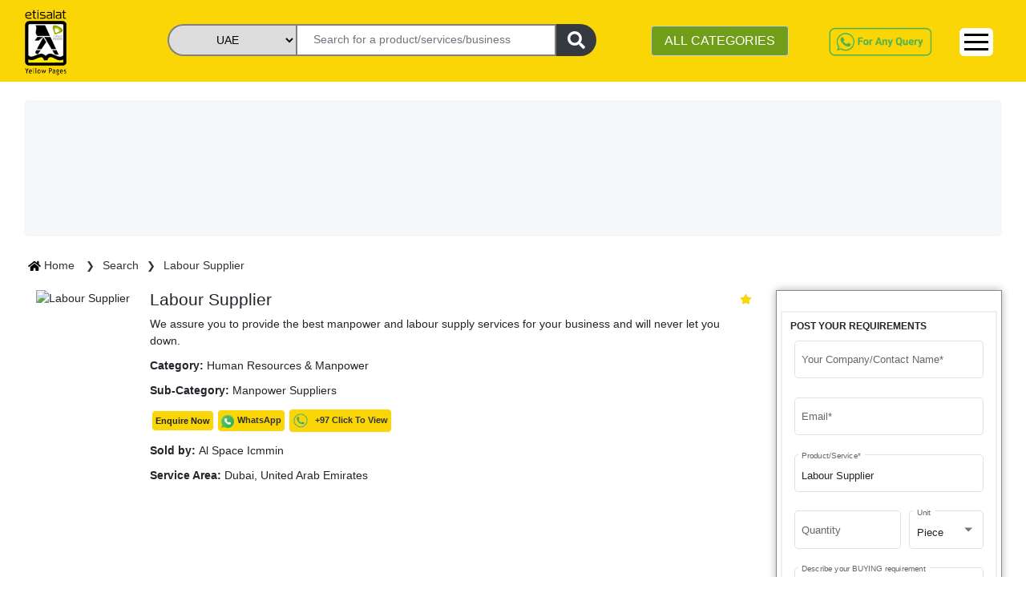

--- FILE ---
content_type: text/html; charset=utf-8
request_url: https://www.yellowpages.ae/product/labour-supplier/60e82a295873117b583df88b
body_size: 112113
content:
<!DOCTYPE html><html lang="en"><head>
    <!-- <UAT></UAT> -->
    <!-- <meta name="robots" content="noindex" />
    <link rel="dns-prefetch" href="https://uatweb.yellowpages.ae" />
    <link rel="dns-prefetch" href="https://uatapi.yellowpages.ae" /> -->
    <!-- <Production></Production> -->
    <meta name="robots" content="index, follow">
    <link rel="dns-prefetch" href="https://www.yellowpages.ae">
    <link rel="dns-prefetch" href="https://www.yellowpages.ae">
    <!-- <link rel="preconnect" href="https://fonts.gstatic.com/" /> -->
    <!-- <link rel="preconnect" href="https://kit.fontawesome.com/" />
    <link rel="preconnect" href="https://ka-f.fontawesome.com/" /> -->

    <meta http-equiv="Content-Type" content="text/html; charset=utf-8">
    <title>Labour Supplier</title>
    <base href="/">
    <meta name="viewport" content="width=device-width, initial-scale=1">
    <meta name="msvalidate.01" content="86BE013367E33E0EBC9DAF77110F3BC8">
    <meta name="google-site-verification" content="-dFuhV_iEm-SD6bMrtcxBm4Ol0v0-hEvTj-VWYAgWB8">
    <meta name="p:domain_verify" content="18483e5d171a33ba1666bb5533dba273">
    <meta name="keywords" content="labour,labour contractors,labour supply services,labour supply companies,manpower,manpower suppliers,manpower services,manpower agencies,manpower recruitment,manpower supply,manpower supply company,manpower recruitment agency,manpower consultancy,manpower companies,manpower planning,labour supply company,labour supply companies in uae,manpower agency,manpower supply companies in uae,uae labour supply,manpower supply agency,construction labour supply,labour supply contractors,labour supplier,unskilled labour supplier,civil labour supplier,labour in uae,labour worker,labours,labour supply,labour accommodation,labour suppliers,manual labor,manpower supply services,labour supply agency,labour supply service,labour supply agencies,labour manpower supply,manpower labour supply,first crew labour supply services,blue ribbon labor supply services,labour work,labour and employment,manpower supply companies,manpower supplier,manpower company,manpower supplies,blue collar manpower supply,reliable manpower supply,white collar manpower supply,scaffolding manpower supply,technical manpower supply,manpower consultants ,manpower staffing,blue collar manpower,blue collar manpower supply services,blue collar labour supply">
    <meta name="language" content="English">
    <meta name="revisit-after" content="1 days">
    <meta name="author" content="Etisalat Yellow Pages UAE">
    <meta name="title" content="Labour Supplier">
    <meta name="description" content="We assure you to provide the best manpower and labour supply services for your business and will never let you down.">
    <meta name="twitter:card" content="https://www.yellowpages.ae">
    <meta name="twitter:site" content="https://www.yellowpages.ae">
    <meta name="twitter:title" content="Labour Supplier">
    <meta name="twitter:description" content="We assure you to provide the best manpower and labour supply services for your business and will never let you down.">
    <meta name="og_title" property="og:title" content="Labour Supplier">
    <meta name="og_description" property="og:description" content="We assure you to provide the best manpower and labour supply services for your business and will never let you down.">
    <meta name="og_url" property="og:url" content="https://www.yellowpages.ae">
    <meta name="og_type" property="og:type" content="website">
    <meta name="og_site_name" property="og:site_name" content="yellowpages.ae">
    <meta name="og_image" property="og:image" content="https://www.yellowpages.ae/assets/images/YP-logo@2x.png">
    <link rel="manifest" href="manifest.json">
    <meta name="theme-color" content="#fad606">
    <!-- <link rel="" href="sitemap.xml"> -->
    <link rel="icon" type="image/x-icon" href="favicon.ico">
    <link rel="canonical" href="https://www.yellowpages.ae/product/labour-supplier/60e82a295873117b583df88b">
    <link rel="shortcut icon" href="/favicon.ico" type="image/x-icon">
    <link rel="apple-touch-icon" href="/apple-touch-icon.png">
    <link rel="apple-touch-icon" sizes="57x57" href="/apple-touch-icon-57x57.png">
    <link rel="apple-touch-icon" sizes="72x72" href="/apple-touch-icon-72x72.png">
    <link rel="apple-touch-icon" sizes="76x76" href="/apple-touch-icon-76x76.png">
    <link rel="apple-touch-icon" sizes="114x114" href="/apple-touch-icon-114x114.png">
    <link rel="apple-touch-icon" sizes="120x120" href="/apple-touch-icon-120x120.png">
    <link rel="apple-touch-icon" sizes="144x144" href="/apple-touch-icon-144x144.png">
    <link rel="apple-touch-icon" sizes="152x152" href="/apple-touch-icon-152x152.png">
    <link rel="apple-touch-icon" sizes="180x180" href="/apple-touch-icon-180x180.png">
    <!-- <link rel="preload" as="image" href="assets/v2/Logo.png" />
<link rel="preload" as="image" href="assets/v2/whatsapp-query.png" />
<link rel="preload" as="image" href="assets/images/whatsapp.png" /> -->
    <!-- <link href="assets/fonts/material-icons.css" defer rel="stylesheet"> -->
    <link href="/assets/v2/css/font-family.css" as="font" defer="">
    <!-- https://fonts.googleapis.com/css?family=Roboto:400,100,100italic,300,300ita‌​lic,400italic,500,500italic,700,700italic,900italic,900&display=swap -->
    <script type="application/ld+json">
      {
        "@context": "https://schema.org",
        "@type": "Corporation",
        "name": "Etisalat Yellow Pages UAE",
        "alternateName": "Etisalat Yellow Pages",
        "url": "https://yellowpages.ae/",
        "logo": "https://www.yellowpages.ae/assets/images/YP-logo.png",
        "contactPoint": [
          {
            "@type": "ContactPoint",
            "telephone": "+971508647623",
            "contactType": "customer service",
            "areaServed": "AE",
            "availableLanguage": ["en", "Arabic"]
          },
          {
            "@type": "ContactPoint",
            "telephone": "+971508647623",
            "contactType": "technical support",
            "areaServed": "AE",
            "availableLanguage": "en"
          },
          {
            "@type": "ContactPoint",
            "telephone": "+97143465220",
            "contactType": "sales",
            "areaServed": "AE",
            "availableLanguage": "en"
          },
          {
            "@type": "ContactPoint",
            "telephone": "+971566837127",
            "contactType": "billing support",
            "areaServed": "AE",
            "availableLanguage": "en"
          }
        ],
        "sameAs": [
          "https://www.facebook.com/EtisalatYellowpages",
          "https://twitter.com/yellowpages_ae",
          "https://www.instagram.com/etisalatyellowpages/?igshid=16p04okkdd1fi",
          "https://www.youtube.com/channel/UC0A5JAdfCDz8P0Cr2BTOOoQ",
          "https://www.linkedin.com/company/etisalat-yellow-pages/",
          "https://www.pinterest.com/yellowpages_ae/_saved/",
          ""
        ]
      }
    </script>
    <!-- <link href="https://fonts.googleapis.com/css?family=Roboto:300,400,500&display=swap" async rel="stylesheet"> -->
    <link href="/assets/v2/css/material-icon.css" rel="stylesheet" defer="" media="print" onload="this.media='all'"><noscript><link rel="stylesheet" href="/assets/v2/css/material-icon.css"></noscript>
    <!--https://fonts.googleapis.com/icon?family=Material+Icons-->
    <!-- Google Tag Manager -->

    <script>
      (function (w, d, s, l, i) {
        w[l] = w[l] || [];
        w[l].push({ "gtm.start": new Date().getTime(), event: "gtm.js" });
        var f = d.getElementsByTagName(s)[0],
          j = d.createElement(s),
          dl = l != "dataLayer" ? "&l=" + l : "";
        j.async = true;
        j.src = "https://www.googletagmanager.com/gtm.js?id=" + i + dl;
        f.parentNode.insertBefore(j, f);
      })(window, document, "script", "dataLayer", "GTM-WLWZBSV");
    </script>

    <!-- End Google Tag Manager -->
  <style>@charset "UTF-8";@-webkit-keyframes cdk-text-field-autofill-start{}@-webkit-keyframes cdk-text-field-autofill-end{}:root{--blue:#007bff;--indigo:#6610f2;--purple:#6f42c1;--pink:#e83e8c;--red:#dc3545;--orange:#fd7e14;--yellow:#ffc107;--green:#28a745;--teal:#20c997;--cyan:#17a2b8;--white:#fff;--gray:#6c757d;--gray-dark:#343a40;--primary:#007bff;--secondary:#6c757d;--success:#28a745;--info:#17a2b8;--warning:#ffc107;--danger:#dc3545;--light:#f8f9fa;--dark:#343a40;--breakpoint-xs:0;--breakpoint-sm:576px;--breakpoint-md:768px;--breakpoint-lg:992px;--breakpoint-xl:1200px;--font-family-sans-serif:-apple-system,BlinkMacSystemFont,"Segoe UI",Roboto,"Helvetica Neue",Arial,"Noto Sans",sans-serif,"Apple Color Emoji","Segoe UI Emoji","Segoe UI Symbol","Noto Color Emoji";--font-family-monospace:SFMono-Regular,Menlo,Monaco,Consolas,"Liberation Mono","Courier New",monospace}*,:after,:before{box-sizing:border-box}html{font-family:sans-serif;line-height:1.15;-webkit-text-size-adjust:100%;-webkit-tap-highlight-color:transparent}body{font-family:-apple-system,BlinkMacSystemFont,Segoe UI,Roboto,Helvetica Neue,Arial,Noto Sans,sans-serif,Apple Color Emoji,Segoe UI Emoji,Segoe UI Symbol,Noto Color Emoji;font-size:1rem;font-weight:400;line-height:1.5;color:#212529;text-align:left;background-color:#fff}@media print{*,:after,:before{text-shadow:none!important;box-shadow:none!important}@page{size:a3}body{min-width:992px!important}}:root{--primary-light-color:#fcea82!important;--primary-color:#fad606!important;--secondary-color:#bfbfbf!important;--secondary-green-color:#719e19!important;--grey-color:#f7f7f7!important;--text-color:#333!important;--white-color:#fff!important;--warn-color:#f1536e!important;--green-color:#00c689!important;--orange-color:#f7682e!important;--yellow-color:#fda006!important}* ::-webkit-scrollbar{width:10px;opacity:.2}* ::-webkit-scrollbar-track{box-shadow:inset 0 0 2px grey;border-radius:10px;opacity:.2}* ::-webkit-scrollbar-thumb{background:#fcea82;background:var(--primary-light-color);border-radius:10px;opacity:.2}* ::-webkit-scrollbar-thumb:hover{background:#fad606;background:var(--primary-color);opacity:.4}body{font-family:Roboto,sans-serif!important;font-size:.9rem;overflow-x:hidden}body,html{height:100%}body{margin:0;font-family:Roboto,Helvetica Neue,sans-serif}:root{--surface-a:#fff;--surface-b:#f8f9fa;--surface-c:#e9ecef;--surface-d:#dee2e6;--surface-e:#fff;--surface-f:#fff;--text-color:#495057;--text-color-secondary:#6c757d;--primary-color:#2196f3;--primary-color-text:#fff;--font-family:-apple-system,BlinkMacSystemFont,Segoe UI,Roboto,Helvetica,Arial,sans-serif,Apple Color Emoji,Segoe UI Emoji,Segoe UI Symbol;--surface-0:#fff;--surface-50:#fafafa;--surface-100:#f5f5f5;--surface-200:#eee;--surface-300:#e0e0e0;--surface-400:#bdbdbd;--surface-500:#9e9e9e;--surface-600:#757575;--surface-700:#616161;--surface-800:#424242;--surface-900:#212121;--content-padding:1rem;--inline-spacing:0.5rem}*{box-sizing:border-box}:root{--blue-50:#f4fafe;--blue-100:#cae6fc;--blue-200:#a0d2fa;--blue-300:#75bef8;--blue-400:#4baaf5;--blue-500:#2196f3;--blue-600:#1c80cf;--blue-700:#1769aa;--blue-800:#125386;--blue-900:#0d3c61;--green-50:#f6fbf6;--green-100:#d4ecd5;--green-200:#b2ddb4;--green-300:#90cd93;--green-400:#6ebe71;--green-500:#4caf50;--green-600:#419544;--green-700:#357b38;--green-800:#2a602c;--green-900:#1e4620;--yellow-50:#fffcf5;--yellow-100:#fef0cd;--yellow-200:#fde4a5;--yellow-300:#fdd87d;--yellow-400:#fccc55;--yellow-500:#fbc02d;--yellow-600:#d5a326;--yellow-700:#b08620;--yellow-800:#8a6a19;--yellow-900:#644d12;--cyan-50:#f2fcfd;--cyan-100:#c2eff5;--cyan-200:#91e2ed;--cyan-300:#61d5e4;--cyan-400:#30c9dc;--cyan-500:#00bcd4;--cyan-600:#00a0b4;--cyan-700:#008494;--cyan-800:#006775;--cyan-900:#004b55;--pink-50:#fef4f7;--pink-100:#fac9da;--pink-200:#f69ebc;--pink-300:#f1749e;--pink-400:#ed4981;--pink-500:#e91e63;--pink-600:#c61a54;--pink-700:#a31545;--pink-800:#801136;--pink-900:#5d0c28;--indigo-50:#f5f6fb;--indigo-100:#d1d5ed;--indigo-200:#acb4df;--indigo-300:#8893d1;--indigo-400:#6372c3;--indigo-500:#3f51b5;--indigo-600:#36459a;--indigo-700:#2c397f;--indigo-800:#232d64;--indigo-900:#192048;--teal-50:#f2faf9;--teal-100:#c2e6e2;--teal-200:#91d2cc;--teal-300:#61beb5;--teal-400:#30aa9f;--teal-500:#009688;--teal-600:#008074;--teal-700:#00695f;--teal-800:#00534b;--teal-900:#003c36;--orange-50:#fff8f2;--orange-100:#fde0c2;--orange-200:#fbc791;--orange-300:#f9ae61;--orange-400:#f79530;--orange-500:#f57c00;--orange-600:#d06900;--orange-700:#ac5700;--orange-800:#874400;--orange-900:#623200;--bluegray-50:#f7f9f9;--bluegray-100:#d9e0e3;--bluegray-200:#bbc7cd;--bluegray-300:#9caeb7;--bluegray-400:#7e96a1;--bluegray-500:#607d8b;--bluegray-600:#526a76;--bluegray-700:#435861;--bluegray-800:#35454c;--bluegray-900:#263238;--purple-50:#faf4fb;--purple-100:#e7cbec;--purple-200:#d4a2dd;--purple-300:#c279ce;--purple-400:#af50bf;--purple-500:#9c27b0;--purple-600:#852196;--purple-700:#6d1b7b;--purple-800:#561561;--purple-900:#3e1046}</style><link rel="stylesheet" href="styles.1899556a094f6a8bb514.css" media="print" onload="this.media='all'"><noscript><link rel="stylesheet" href="styles.1899556a094f6a8bb514.css"></noscript><style ng-transition="serverApp">.root-router-outlet[_ngcontent-sc0]{min-height:calc(100vh - 170px)}</style><style ng-transition="serverApp">.topHeader[_ngcontent-sc1]{position:fixed;z-index:999;width:100%;background:#fad606}.topHeader[_ngcontent-sc1]   .row[_ngcontent-sc1]{width:100%;justify-content:flex-end}.topHeader[_ngcontent-sc1]   .logo-yp[_ngcontent-sc1]{padding-top:4px;padding-left:30px}.topHeader[_ngcontent-sc1]   .logo-yp[_ngcontent-sc1]   img[_ngcontent-sc1]{width:32%;cursor:pointer}.first-header-right[_ngcontent-sc1]   #navbarNav[_ngcontent-sc1]{float:right}.topHeader[_ngcontent-sc1]   .first-header[_ngcontent-sc1]   ul[_ngcontent-sc1]   li[_ngcontent-sc1]{padding:0 10px}.topHeader[_ngcontent-sc1]   .navbar[_ngcontent-sc1]   ul[_ngcontent-sc1]   li[_ngcontent-sc1]   a[_ngcontent-sc1]{color:#333;font-weight:500}.nav-link[_ngcontent-sc1]{padding:.1rem 1rem}.header-searchbar[_ngcontent-sc1]   .search-bar-banner[_ngcontent-sc1]{padding-top:20px}.topHeader[_ngcontent-sc1]   .second-header[_ngcontent-sc1]{padding:0;border-top:1px solid #333}.second-header[_ngcontent-sc1] > .row[_ngcontent-sc1]{margin:0 20px}.topHeader[_ngcontent-sc1]   .navbar[_ngcontent-sc1]{background:#fad606}.topHeader[_ngcontent-sc1]   .form-control[_ngcontent-sc1]{margin-top:5px}.see-category[_ngcontent-sc1]{background:#719e19;color:#fff}.btn-category[_ngcontent-sc1]:hover   .all-yp-categories[_ngcontent-sc1]{display:block!important}.view-all-category[_ngcontent-sc1]{background:#719e19;color:#fff;width:25%;float:right;margin-bottom:10px;margin-top:15px}.categories-list[_ngcontent-sc1]{white-space:nowrap;overflow:hidden;text-overflow:ellipsis;max-width:22ch}.all-yp-categories[_ngcontent-sc1]{display:none;min-height:200px;width:600px;position:absolute;z-index:999;background:#fff;right:0}.all-yp-categories[_ngcontent-sc1]   ul[_ngcontent-sc1]{list-style:none;-moz-column-count:3;-moz-column-gap:20px;-webkit-column-count:3;-webkit-column-gap:20px;column-count:3;column-gap:20px}.all-yp-categories[_ngcontent-sc1]   ul[_ngcontent-sc1]   li[_ngcontent-sc1]{line-height:1.2rem}.topHeader[_ngcontent-sc1]   .first-header[_ngcontent-sc1]   ul[_ngcontent-sc1]   li[_ngcontent-sc1]:last-child{border-right:none}.topHeader[_ngcontent-sc1]   .second-header[_ngcontent-sc1]   ul.navbar-nav[_ngcontent-sc1]{float:right}.topHeader[_ngcontent-sc1]   .second-header[_ngcontent-sc1]   ul.navbar-nav[_ngcontent-sc1]   li[_ngcontent-sc1]{padding:6px 0}.topHeader[_ngcontent-sc1]   .second-header[_ngcontent-sc1]   ul.navbar-nav[_ngcontent-sc1]   li[_ngcontent-sc1]   a[_ngcontent-sc1]{color:#333;font-weight:600}.whatsapp-query[_ngcontent-sc1]   a[_ngcontent-sc1]   img[_ngcontent-sc1]{width:auto;height:40px;margin-top:5px}.dropdown[_ngcontent-sc1]{position:relative;display:inline-block}.dropdown-content[_ngcontent-sc1]{display:none;position:absolute;background-color:#fad606;min-width:160px;overflow:auto;z-index:1;right:0;top:100%}.sm-cls-drp[_ngcontent-sc1]:hover   .dropdown-content[_ngcontent-sc1]{display:block}.dropdown-content[_ngcontent-sc1]   a[_ngcontent-sc1]{color:#000;padding:6px 16px;text-decoration:none;display:block;font-size:15px}.dropdown-content[_ngcontent-sc1]   a[_ngcontent-sc1]:hover{background-color:#fcea82;font-weight:700!important}.but-new-sty[_ngcontent-sc1]{border-radius:6px;background-color:#fff;margin-top:8px;width:42px;border:0}  .navbar-expand-lg .navbar-toggler{display:block;border:1px solid #000}.wp-bt[_ngcontent-sc1]{display:none}.ft-siz[_ngcontent-sc1]{font-size:30px}.bars[_ngcontent-sc1]   div[_ngcontent-sc1]{width:30px;height:3px;background-color:#000;margin:6px 0}.mrg-t[_ngcontent-sc1]{margin-top:22%}.link-hover-clr[_ngcontent-sc1]:hover{background-color:#fcea82;border-top:2px solid #fad606}.sub-menu[_ngcontent-sc1]{background-color:#fcea82}.sub-menu[_ngcontent-sc1]:hover{font-weight:700!important}.dropdown-content-1[_ngcontent-sc1]{display:none;position:absolute;background-color:#fad606;min-width:160px;box-shadow:0 8px 16px 0 rgba(0,0,0,.2);z-index:1;right:-90px;top:25px}.dropdown-content-1[_ngcontent-sc1]   a[_ngcontent-sc1]{color:#000;padding:6px 16px;text-decoration:none;display:block;font-size:15px}.dropdown-content-1[_ngcontent-sc1]   a[_ngcontent-sc1]:hover{background-color:#fcea82}.link-hover-clr[_ngcontent-sc1]{position:relative;display:inline-block}.link-hover-clr[_ngcontent-sc1]:hover   .dropdown-content-1[_ngcontent-sc1]{display:block}@media screen and (max-width:1040px){.topHeader[_ngcontent-sc1]   .form-control[_ngcontent-sc1]{padding:5px}}@media screen and (min-width:991px){.container[_ngcontent-sc1]{max-width:1366px}}@media screen and (max-width:768px){.first-header-right[_ngcontent-sc1]   #navbarNav[_ngcontent-sc1]{float:right;margin-top:0}.topHeader[_ngcontent-sc1]   .logo-yp[_ngcontent-sc1]   img[_ngcontent-sc1]{width:35%}.banner-bck[_ngcontent-sc1]{margin-top:90px;position:relative}.banner[_ngcontent-sc1]   .myaccordion[_ngcontent-sc1]   .btn[_ngcontent-sc1], .container[_ngcontent-sc1], .topHeader[_ngcontent-sc1]{font-size:.9rem}.topHeader[_ngcontent-sc1]   .container[_ngcontent-sc1]{padding:0;max-width:770px}.container[_ngcontent-sc1]{font-size:.9rem}.topHeader[_ngcontent-sc1]   .logo-yp[_ngcontent-sc1]{padding-top:5px;padding-left:20px}.topHeader[_ngcontent-sc1]{font-size:.9rem}.topHeader[_ngcontent-sc1]   .navbar-toggler[_ngcontent-sc1]{background:#eee;position:relative;right:30px;top:0;float:right}.btn-category[_ngcontent-sc1]{padding:0}.form-control.see-category[_ngcontent-sc1]{font-size:.8rem}.topHeader[_ngcontent-sc1]   .second-header[_ngcontent-sc1]   ul.navbar-nav[_ngcontent-sc1]   li[_ngcontent-sc1]{padding:6px 10px}.collapse[_ngcontent-sc1]:not(.show){display:block}.navbar-expand-lg[_ngcontent-sc1]   .navbar-nav[_ngcontent-sc1]{flex-direction:row}.whatsapp-query[_ngcontent-sc1]{display:none}.wp-bt[_ngcontent-sc1]{display:block}.chat-button[_ngcontent-sc1]{width:35px;margin-top:6px}.topHeader[_ngcontent-sc1]   .first-header[_ngcontent-sc1]   ul[_ngcontent-sc1]   li[_ngcontent-sc1]{padding:0}}@media screen and (min-width:540px) and (max-width:720px){.topHeader[_ngcontent-sc1]   .logo-yp[_ngcontent-sc1]   img[_ngcontent-sc1]{width:11%}.topHeader[_ngcontent-sc1]   .first-header[_ngcontent-sc1]   ul[_ngcontent-sc1]   li[_ngcontent-sc1]:last-child{margin-top:-55px}}@media screen and (max-width:480px){.topHeader[_ngcontent-sc1]   .logo-yp[_ngcontent-sc1]   img[_ngcontent-sc1]{width:11%}.first-header-right[_ngcontent-sc1]{margin-top:0;height:0}.topHeader[_ngcontent-sc1]   .navbar-toggler[_ngcontent-sc1]{background:#eee;position:absolute;right:0;top:-58px}.first-header-right[_ngcontent-sc1]   #navbarNav[_ngcontent-sc1]{margin-top:0}.topHeader[_ngcontent-sc1]   .first-header[_ngcontent-sc1]   ul[_ngcontent-sc1]   li[_ngcontent-sc1]{border-right:none;font-weight:700;line-height:24px}.navbar.second-header[_ngcontent-sc1]{display:none}.topHeader[_ngcontent-sc1]   .logo-yp[_ngcontent-sc1]{padding-left:20px;padding-top:3px}.search-bar-banner[_ngcontent-sc1]{margin-left:-15px}.search-form1[_ngcontent-sc1]{display:inline-block;padding-right:0;left:20px;top:50%}.sm-cls-drp[_ngcontent-sc1]{margin-top:-76px}.collapse[_ngcontent-sc1]:not(.show){display:block}.wp-bt[_ngcontent-sc1]{display:none}.ft-siz[_ngcontent-sc1]{font-size:22px}.bars[_ngcontent-sc1]   div[_ngcontent-sc1]{width:30px;height:2px;background-color:#000;margin:6px 0}.but-new-sty[_ngcontent-sc1]{margin-top:28px;height:36px}.dropdown-content[_ngcontent-sc1]{top:-35%}.mrg-t[_ngcontent-sc1]{margin-top:0}}</style><style ng-transition="serverApp">.footer[_ngcontent-sc2]{margin-top:30px;background:#333;color:#fff;padding:15px;width:100%}.footer[_ngcontent-sc2]   ul[_ngcontent-sc2]{list-style:none;padding:0}.footer[_ngcontent-sc2]   ul[_ngcontent-sc2]   li[_ngcontent-sc2]   a[_ngcontent-sc2]{color:#fff;font-size:.9rem;line-height:30px}.social-icons[_ngcontent-sc2]{display:flex;margin-top:20px}.social-icons[_ngcontent-sc2]   li[_ngcontent-sc2]{padding:2px 10px;width:30px;height:30px;background:#fad606;margin:0 5px}.social-icons[_ngcontent-sc2]   li[_ngcontent-sc2]:first-child{margin-left:0}.social-icons[_ngcontent-sc2]   li[_ngcontent-sc2]:nth-child(3){padding-left:6px}.social-icons[_ngcontent-sc2]   li[_ngcontent-sc2]:nth-child(5){padding-left:8px}.social-icons[_ngcontent-sc2]   li[_ngcontent-sc2]   a[_ngcontent-sc2]   i[_ngcontent-sc2]{color:gray}.chat-button[_ngcontent-sc2]{position:fixed;bottom:20px;right:25px;z-index:2;cursor:pointer;height:50px;width:50px}.mob-bg[_ngcontent-sc2]{background-color:#fff}@media screen and (max-width:768px){.footer[_ngcontent-sc2]{bottom:auto}.wid50[_ngcontent-sc2]{width:50%}.vim-sm[_ngcontent-sc2]{position:absolute;margin-top:40px!important;margin-left:0!important}.mob-bg[_ngcontent-sc2]{margin-top:50px}}@media screen and (max-width:480px){.footer[_ngcontent-sc2]{bottom:auto;margin-top:15px}.wid50[_ngcontent-sc2]{width:50%}.lin-sm[_ngcontent-sc2]{position:absolute;margin-left:0!important;margin-top:40px!important}.vim-sm[_ngcontent-sc2]{position:absolute;margin-top:40px!important;margin-left:40px!important}.mob-bg[_ngcontent-sc2]{margin-top:50px}}</style><style ng-transition="serverApp">.p-toast{position:fixed;width:25rem}.p-toast-message{overflow:hidden}.p-toast-message-content{align-items:flex-start;display:flex}.p-toast-message-text{flex:1 1 auto}.p-toast-top-right{right:20px;top:20px}.p-toast-top-left{left:20px;top:20px}.p-toast-bottom-left{bottom:20px;left:20px}.p-toast-bottom-right{bottom:20px;right:20px}.p-toast-top-center{left:50%;margin-left:-10em;top:20px}.p-toast-bottom-center{bottom:20px;left:50%;margin-left:-10em}.p-toast-center{left:50%;min-width:20vw;top:50%;transform:translate(-50%,-50%)}.p-toast-icon-close{align-items:center;display:flex;justify-content:center;overflow:hidden;position:relative}.p-toast-icon-close.p-link{cursor:pointer}</style><style ng-transition="serverApp">.search-form[_ngcontent-sc4]{display:flex;justify-content:center;vertical-align:middle;position:absolute;top:45%;left:12%;height:48px}.search-textbox[_ngcontent-sc4]{width:430px;padding:0 20px;border:2px solid gray}.search-textbox-active[_ngcontent-sc4]{border-bottom-left-radius:0!important}.search-form[_ngcontent-sc4]   select[_ngcontent-sc4]{border:2px solid gray;border-top-left-radius:20px;border-bottom-left-radius:20px;border-right:none;width:190px}.form-btn[_ngcontent-sc4]{border:#d9d9d9;border-left:none;width:50px;border-radius:0 20px 20px 0}[type=button][_ngcontent-sc4]:not(:disabled), [type=reset][_ngcontent-sc4]:not(:disabled), [type=submit][_ngcontent-sc4]:not(:disabled), button[_ngcontent-sc4]:not(:disabled){cursor:pointer}.btn-dark[_ngcontent-sc4]{color:#fff;background-color:#343a40;border-color:#343a40}.search-form1[_ngcontent-sc4]{display:flex;justify-content:center;vertical-align:middle;position:absolute;top:5%;left:0;height:40px}.search-textbox1[_ngcontent-sc4]{padding:0 20px;border:2px solid gray}.search-form1[_ngcontent-sc4]   select[_ngcontent-sc4]{border:2px solid gray;border-top-left-radius:20px;border-bottom-left-radius:20px;border-right:none}.form-btn1[_ngcontent-sc4]{border:#d9d9d9;border-left:none;width:50px;border-radius:0 20px 20px 0}.header-searchbar[_ngcontent-sc4]   .search-bar-banner[_ngcontent-sc4]{padding-top:20px}.autofill-dropdown[_ngcontent-sc4]{position:absolute;top:40px;background:#fff;z-index:1;cursor:pointer;max-height:1000px;overflow-y:auto}.autofill-item[_ngcontent-sc4]{background-color:#fff}.autofill-item[_ngcontent-sc4]   .cate[_ngcontent-sc4]:hover{background-color:#efefef}.sel-head[_ngcontent-sc4]{font-size:14px;background-color:var(--primary-light-color);margin-bottom:0;font-weight:400}.cate[_ngcontent-sc4]{padding:4px;font-size:16px}select[_ngcontent-sc4]   option[_ngcontent-sc4]{display:flex;align-items:center;justify-content:center}select[_ngcontent-sc4]{-moz-text-align-last:center;text-align-last:center}.width-search-fa[_ngcontent-sc4]{width:22px}@media (max-width:575px){select[_ngcontent-sc4]{-moz-text-align-last:center;text-align-last:center;direction:ltr}.search-form1[_ngcontent-sc4]{padding-right:0;left:20%;top:-50px;margin-top:5px}.search-form1[_ngcontent-sc4]   .search-textbox1[_ngcontent-sc4]{padding:0 10px;width:180px;height:34px;border-top-left-radius:20px;border-bottom-left-radius:20px}.search-form1[_ngcontent-sc4]   select[_ngcontent-sc4]{width:90px;height:34px}.form-btn1[_ngcontent-sc4]{width:40px;height:34px;margin-top:0}.autofill-dropdown[_ngcontent-sc4]{position:absolute;width:315px;top:32px;background:#fff;z-index:1;cursor:pointer;max-height:320px;overflow-y:scroll}.cate[_ngcontent-sc4]{font-size:14px;font-weight:500}.sel-head[_ngcontent-sc4]{font-size:15px}}@media (min-width:576px) and (max-width:767px){.search-form1[_ngcontent-sc4]{top:-55px;right:15%;left:20%}.search-form1[_ngcontent-sc4]   .search-textbox1[_ngcontent-sc4]{border-top-left-radius:20px;border-bottom-left-radius:20px}}@media (min-width:768px) and (max-width:991px){select[_ngcontent-sc4]{-moz-text-align-last:center;text-align-last:center;direction:ltr}.search-form[_ngcontent-sc4]{left:50px;height:40px}.search-textbox[_ngcontent-sc4]{width:230px}.search-form[_ngcontent-sc4]   select[_ngcontent-sc4]{width:160px}.search-form1[_ngcontent-sc4]{height:40px;left:-7%;width:400px}.search-textbox1[_ngcontent-sc4]{width:235px}.search-form1[_ngcontent-sc4]   select[_ngcontent-sc4]{width:115px}}@media (min-width:1200px){select[_ngcontent-sc4]{-moz-text-align-last:center;text-align-last:center;direction:ltr}.search-form[_ngcontent-sc4]{left:210px;height:40px}.search-textbox[_ngcontent-sc4]{width:370px}.search-form[_ngcontent-sc4]   select[_ngcontent-sc4]{width:160px}.search-textbox1[_ngcontent-sc4]{width:325px}.search-form1[_ngcontent-sc4]   select[_ngcontent-sc4]{width:160px}}</style><meta name="author" content="Yellow Pages UAE"><meta charset="UTF-8"><style ng-transition="serverApp">.container.product-details-page[_ngcontent-sc26]{padding-top:125px}.product-name[_ngcontent-sc26]{font-size:1.3rem!important}.product-profile-banner[_ngcontent-sc26]   img[_ngcontent-sc26]{width:100%}.cms-banner[_ngcontent-sc26], .main-body[_ngcontent-sc26], .search-breadcrumb[_ngcontent-sc26]{margin-left:15px;margin-right:15px}.search-banner[_ngcontent-sc26]{padding:20px}.search-banner[_ngcontent-sc26]   a[_ngcontent-sc26]{color:#333}.search-banner[_ngcontent-sc26]   a[_ngcontent-sc26]:not(:last-child):after{content:"\276F";padding:0 10px;font-size:.8rem}#slideshow.fullscreen[_ngcontent-sc26]{position:relative;top:0;left:0;width:100%;height:520px}#slideshow.nofullscreen[_ngcontent-sc26]{position:relative;top:0;left:0;width:100%;height:380px}#slideshow[_ngcontent-sc26]   .img-wrapper.active[_ngcontent-sc26]{z-index:10}.img-wrapper[_ngcontent-sc26]{min-width:100%;min-height:100%;position:absolute;top:0;bottom:0;left:0;right:0;margin:auto;overflow:hidden;background-size:cover;background-position:center center}.container.product-details-page[_ngcontent-sc26]   .img-wrapper[_ngcontent-sc26]   img[_ngcontent-sc26]{width:30%;margin-bottom:20%;margin-left:15px}.container.product-details-page[_ngcontent-sc26]   .product-description[_ngcontent-sc26]{display:inline-block;z-index:11;margin-left:25px;position:absolute}.container.product-details-page[_ngcontent-sc26]   .product-description[_ngcontent-sc26]   h4[_ngcontent-sc26]{font-weight:700;font-size:1.2rem}.container.product-details-page[_ngcontent-sc26]   .product-description[_ngcontent-sc26]   p[_ngcontent-sc26]{font-size:.9rem;margin-bottom:10px}.container.product-details-page[_ngcontent-sc26]   .product-description[_ngcontent-sc26]   .product-price[_ngcontent-sc26]{font-weight:700;color:#fad606;font-size:1.1rem}.container.product-details-page[_ngcontent-sc26]   .product-description[_ngcontent-sc26]   .offer-price[_ngcontent-sc26]{font-weight:700;color:#719e19}.container.product-details-page[_ngcontent-sc26]   .product-description[_ngcontent-sc26]   ul[_ngcontent-sc26]{color:#888;padding-left:15px}.thumbs-container.bottom[_ngcontent-sc26]{bottom:0}.thumbs-container[_ngcontent-sc26]   .thumbs[_ngcontent-sc26]{padding-left:10%;padding-right:20%;margin-top:2%;margin-right:3%}.thumbs-container[_ngcontent-sc26]{width:100%;height:140px;position:absolute;left:0;z-index:11;opacity:.9}.seller-title[_ngcontent-sc26]{position:relative}.verified-product[_ngcontent-sc26]{background:url(/assets/v2/verified-icon.png) 0 0/contain no-repeat;width:20px;height:25px;display:inline-block;position:absolute;right:-8px;top:-2px}.seller-title[_ngcontent-sc26]   .verified-product[_ngcontent-sc26]{right:auto;top:0;left:-5px}.seller-title[_ngcontent-sc26]   h5[_ngcontent-sc26]{font-weight:600;color:#719e19;margin-left:20px;margin-bottom:20px}b[_ngcontent-sc26], strong[_ngcontent-sc26]{font-weight:bolder}.seller-description[_ngcontent-sc26]   p[_ngcontent-sc26]{font-size:.9rem}.uae-flag[_ngcontent-sc26]{background:url(/assets/v2/flag-icon.png) 0 0/contain no-repeat;width:30px;height:30px;display:inline-block;margin-right:10px;vertical-align:middle}.verified-seller-detail[_ngcontent-sc26]{display:inline-block;width:75%;vertical-align:middle}.seller-btn[_ngcontent-sc26]{border:1px solid #719e19;color:#719e19;text-transform:uppercase}.seller-link[_ngcontent-sc26]{margin-top:10px}.seller-link[_ngcontent-sc26]   a[_ngcontent-sc26]{text-transform:uppercase;color:#333!important}.seller-block[_ngcontent-sc26]{border:1px solid #888;box-shadow:0 0 10px rgb(0 0 0 / 30%);padding:10px}.seller-block.guest-logged-in[_ngcontent-sc26]{display:block}.uae-flag-mobile-no[_ngcontent-sc26]{background:url(/assets/v2/mobile-number-uae.png) 0 0/contain no-repeat;width:30px;height:20px;display:inline-block;margin-right:5px;vertical-align:middle}.product-description-section[_ngcontent-sc26]   ul[_ngcontent-sc26]   li.active[_ngcontent-sc26]{border-bottom:2px solid #fad606}.product-description-section[_ngcontent-sc26]   ul[_ngcontent-sc26]   li[_ngcontent-sc26]{padding:15px 40px}.product-description-section[_ngcontent-sc26]   ul[_ngcontent-sc26]   li[_ngcontent-sc26]   a[_ngcontent-sc26]{color:#000}.product-description-section[_ngcontent-sc26]   ul[_ngcontent-sc26]{background:#eee;margin:20px auto}.about-product-pd.tab-content[_ngcontent-sc26] > .active[_ngcontent-sc26]{display:flex}.company-overview-item[_ngcontent-sc26]   .table[_ngcontent-sc26]   tr[_ngcontent-sc26]   td[_ngcontent-sc26]:first-child, .product-detail-item[_ngcontent-sc26]   .table[_ngcontent-sc26]   tr[_ngcontent-sc26]   td[_ngcontent-sc26]:first-child{background:#f8f8f8;width:60%;height:45px}.company-overview-title[_ngcontent-sc26]{font-weight:600}.clearfix[_ngcontent-sc26]::after{display:block;clear:both;content:""}.seller-title-block[_ngcontent-sc26]   a[_ngcontent-sc26]{position:absolute;right:45px;top:0;color:#333;text-transform:uppercase;text-decoration:underline;font-size:.9rem;font-weight:600}.seller-product[_ngcontent-sc26]{border:1px solid #ddd;max-width:22%;margin:0 15px;padding:15px}.seller-product[_ngcontent-sc26]   .seller-product-item[_ngcontent-sc26]{margin-top:20px;font-size:.8rem}.seller-product[_ngcontent-sc26]   .seller-img[_ngcontent-sc26], .seller-product[_ngcontent-sc26]   .seller-product-item[_ngcontent-sc26]{text-align:center}.seller-title-block[_ngcontent-sc26]{margin:20px 0}.seller-title-block[_ngcontent-sc26]   h3[_ngcontent-sc26]{font-weight:600}.seller-related-products[_ngcontent-sc26]{padding:0 45px}.yp-arrow[_ngcontent-sc26]{position:absolute;top:0;display:inline-block;width:24px;height:24px;font-size:2.5rem;font-weight:800;cursor:pointer}.yp-arrow-left[_ngcontent-sc26]{left:-20px}.yp-arrow-left.slick-disabled[_ngcontent-sc26]{opacity:.5}.seller-related-products[_ngcontent-sc26]   .yp-arrow[_ngcontent-sc26]{top:40%}.seller-related-products[_ngcontent-sc26]   .related-item-content[_ngcontent-sc26]{border:1px solid #ddd;margin:20px 15px;padding:15px;text-align:center;font-size:.8rem}.related-item-content[_ngcontent-sc26]   .related-product-img[_ngcontent-sc26]   img[_ngcontent-sc26]{margin:auto}.seller-related-products[_ngcontent-sc26]   .related-product-item[_ngcontent-sc26]{margin-top:20px}.seller-product[_ngcontent-sc26]   .seller-product-item[_ngcontent-sc26]   a[_ngcontent-sc26], .seller-related-products[_ngcontent-sc26]   .related-product-item[_ngcontent-sc26]   a[_ngcontent-sc26]{font-weight:600;color:#333}.seller-product[_ngcontent-sc26]   .seller-product-item[_ngcontent-sc26]   p[_ngcontent-sc26], .seller-related-products[_ngcontent-sc26]   .related-item-content[_ngcontent-sc26]   p[_ngcontent-sc26]{margin-bottom:5px}.img-heig-wid[_ngcontent-sc26]{height:250px;width:250px}.whatsapp-icon[_ngcontent-sc26]{background:url(/assets/v2/whatsapp.png) 0 0/contain no-repeat;display:inline-block;width:16px;height:16px;margin-right:4px;vertical-align:middle}.call-icon[_ngcontent-sc26]{background:url(/assets/v2/call-icon.png) 0 0/contain no-repeat;width:20px;height:20px;display:inline-block;margin-right:5px;vertical-align:middle}.sponsor-contact[_ngcontent-sc26]   .btn[_ngcontent-sc26]{border-radius:5px;font-weight:700;font-size:.7rem;padding:4px;margin:2px;background:#fad606}.sponsor-contact[_ngcontent-sc26]   a[_ngcontent-sc26]{color:#333}.prod-rate[_ngcontent-sc26]{display:inline-block;float:right}.para-category[_ngcontent-sc26], .pd-sel[_ngcontent-sc26]{margin-bottom:5px}.li-clp[_ngcontent-sc26]{display:-webkit-box;-webkit-line-clamp:3;-webkit-box-orient:vertical;overflow:hidden}.column[_ngcontent-sc26]{float:left;width:20%;padding:5px;margin-top:1%}.activeBorder[_ngcontent-sc26]{border:1px solid #000}@media screen and (min-width:991px){.container[_ngcontent-sc26]{max-width:1366px}}@media screen and (max-width:768px){.container.product-details-page[_ngcontent-sc26]{padding-top:110px}.product-profile-banner[_ngcontent-sc26]   .product-profile-img[_ngcontent-sc26]{padding:0}.cms-banner[_ngcontent-sc26], .main-body[_ngcontent-sc26], .search-breadcrumb[_ngcontent-sc26]{margin:0}.container.product-details-page[_ngcontent-sc26]   .img-wrapper[_ngcontent-sc26]   img[_ngcontent-sc26]{width:40%;height:160px;margin:25px 10px 0 0}.banner[_ngcontent-sc26]   .myaccordion[_ngcontent-sc26]   .btn[_ngcontent-sc26], .container[_ngcontent-sc26], .topHeader[_ngcontent-sc26]{font-size:.9rem}.container.product-details-page[_ngcontent-sc26]   .product-description[_ngcontent-sc26]{margin-left:0;position:absolute}.li-clp[_ngcontent-sc26]{display:-webkit-box;-webkit-line-clamp:2;-webkit-box-orient:vertical;overflow:hidden}.column[_ngcontent-sc26]{width:32%}.thumbs-container[_ngcontent-sc26]   .thumbs[_ngcontent-sc26]{padding-left:10%;padding-right:10%;margin-top:2%;margin-right:3%}}.img-cls[_ngcontent-sc26]{width:116px!important;height:116px;border-radius:10px;padding:10px}  .owl-prev{width:15px;height:100px;position:absolute;top:40%;margin-left:-33px!important;display:block!important;border:0 solid #000;background:0 0!important}  .owl-next{width:15px;height:100px;position:absolute;top:40%;right:-25px;display:block!important;border:0 solid #000;background:0 0!important;margin-right:35px!important}  .owl-prev i{transform:scale(1,2);color:#000}  .owl-next i{transform:scale(1,2);color:#000}  .mg-lft-arw{margin-left:-100px!important}@media screen and (max-width:480px){.container.product-details-page[_ngcontent-sc26]{padding-top:110px}.product-profile-banner[_ngcontent-sc26]   .product-profile-img[_ngcontent-sc26]{padding-top:8px}#slideshow.fullscreen[_ngcontent-sc26]{height:550px;top:-15px}.container.product-details-page[_ngcontent-sc26]   .img-wrapper[_ngcontent-sc26]   img[_ngcontent-sc26]{width:100%}.product-description-section[_ngcontent-sc26]   ul[_ngcontent-sc26]   li[_ngcontent-sc26]{padding:15px 10px}.thumbs-container[_ngcontent-sc26]{left:-15px;top:75%}.container.product-details-page[_ngcontent-sc26]   .product-description[_ngcontent-sc26]{display:inline-block;z-index:11;position:absolute}.search-breadcrumb[_ngcontent-sc26]   .search-banner[_ngcontent-sc26]{padding:15px 20px}.li-clp[_ngcontent-sc26]{display:-webkit-box;-webkit-line-clamp:2;-webkit-box-orient:vertical;overflow:hidden}.container.product-details-page[_ngcontent-sc26]   .product-description[_ngcontent-sc26]   h4[_ngcontent-sc26]{font-weight:500;font-size:1.1rem}#slideshow.nofullscreen[_ngcontent-sc26]{position:relative;top:0;left:0;width:100%;height:450px}.seller-block[_ngcontent-sc26]{margin-top:20px}  .owl-next{right:-60px}}</style><style ng-transition="serverApp">.he17[_ngcontent-sc8]{height:170px}@media screen and (max-width:768px){.he17[_ngcontent-sc8]{height:100px}}@media screen and (max-width:480px){.he17[_ngcontent-sc8]{height:45px}}</style><style ng-transition="serverApp">.seller-title-block[_ngcontent-sc28]{margin:20px 0}.seller-title-block[_ngcontent-sc28]   h3[_ngcontent-sc28]{font-weight:600}.seller-title-block[_ngcontent-sc28]   a[_ngcontent-sc28]{position:absolute;right:45px;top:0;color:#333;text-transform:uppercase;text-decoration:underline;font-size:.9rem;font-weight:600}.seller-product[_ngcontent-sc28]{border:1px solid #ddd;max-width:22%;margin:0 15px;padding:15px}.seller-product[_ngcontent-sc28]   .seller-product-item[_ngcontent-sc28]{margin-top:20px;font-size:.8rem}.seller-product[_ngcontent-sc28]   .seller-img[_ngcontent-sc28], .seller-product[_ngcontent-sc28]   .seller-product-item[_ngcontent-sc28]{text-align:center}.yp-arrow[_ngcontent-sc28]{position:absolute;top:0;display:inline-block;width:24px;height:24px;font-size:2.5rem;font-weight:800;cursor:pointer}.yp-arrow-left[_ngcontent-sc28]{left:-20px}.yp-arrow-left.slick-disabled[_ngcontent-sc28]{opacity:.5}.seller-related-products[_ngcontent-sc28]   .yp-arrow[_ngcontent-sc28]{top:40%}.seller-related-products[_ngcontent-sc28]   .related-item-content[_ngcontent-sc28]{border:1px solid #ddd;margin:20px 15px;padding:15px;text-align:center;font-size:.8rem;max-width:22%}.foumore[_ngcontent-sc28]{max-width:80%!important}.related-item-content[_ngcontent-sc28]   .related-product-img[_ngcontent-sc28]   img[_ngcontent-sc28]{margin:auto}.seller-related-products[_ngcontent-sc28]   .related-product-item[_ngcontent-sc28]{margin-top:20px}.seller-product[_ngcontent-sc28]   .seller-product-item[_ngcontent-sc28]   a[_ngcontent-sc28], .seller-related-products[_ngcontent-sc28]   .related-product-item[_ngcontent-sc28]   a[_ngcontent-sc28]{font-weight:600;color:#333}.seller-product[_ngcontent-sc28]   .seller-product-item[_ngcontent-sc28]   p[_ngcontent-sc28], .seller-related-products[_ngcontent-sc28]   .related-item-content[_ngcontent-sc28]   p[_ngcontent-sc28]{margin-bottom:5px}@media screen and (min-width:991px){.container[_ngcontent-sc28]{max-width:1366px}}@media screen and (max-width:480px){.seller-related-products[_ngcontent-sc28]{padding:0 30px}.foumore[_ngcontent-sc28]{max-width:92%!important}.seller-related-products[_ngcontent-sc28]   .related-item-content[_ngcontent-sc28]{max-width:100%;margin:20px 10px}}.img-cls[_ngcontent-sc28]{width:116px!important;height:116px;border:2px solid #888;border-radius:10px;margin:auto}</style><style ng-transition="serverApp">:host{display:block;line-height:1.75}.ngx-shimmer{display:inline-block;width:100%;height:12px;background-color:#f6f7f8;background-image:linear-gradient(to right,#f6f7f8 0,#edeef1 20%,#f6f7f8 40%,#f6f7f8 100%);background-position:0 0;background-repeat:no-repeat;background-size:1000px 1000px;-webkit-animation:1s linear infinite forwards shimmerEffect;animation:1s linear infinite forwards shimmerEffect}.ngx-shimmer.rtl{-webkit-animation:1s linear infinite forwards shimmerEffectRTL;animation:1s linear infinite forwards shimmerEffectRTL}@-webkit-keyframes shimmerEffect{0%{background-position:-1000px 0}100%{background-position:1000px 0}}@keyframes shimmerEffect{0%{background-position:-1000px 0}100%{background-position:1000px 0}}@-webkit-keyframes shimmerEffectRTL{0%{background-position:1000px 0}100%{background-position:-1000px 0}}@keyframes shimmerEffectRTL{0%{background-position:1000px 0}100%{background-position:-1000px 0}}</style><meta name="twitter:image" content="https://www.yellowpages.ae/assets/images/YP-logo@2x.png"><style ng-transition="serverApp">.customer-rating[_ngcontent-sc23]   .fa-star[_ngcontent-sc23]{color:#fad606;width:16px;height:24px;display:inline-block}.customer-rating[_ngcontent-sc23]   .fa-star-o[_ngcontent-sc23]{color:#000;width:24px;height:24px;display:inline-block}.customer-rating.fa-star-half-o[_ngcontent-sc23]:after{content:'\2605';color:#fad606;position:absolute;width:24px;height:24px;display:inline-block;overflow:hidden}.customer-rating[_ngcontent-sc23]   .fa-star-half-o[_ngcontent-sc23]{color:#fad606;width:24px;height:24px;display:inline-block}</style><style ng-transition="serverApp">.modal-seller-enquiry-form[_ngcontent-sc16], .seller-enquiry-form[_ngcontent-sc16]{padding:10px;font-size:.8rem}.modal-seller-enquiry-form[_ngcontent-sc16]   h4[_ngcontent-sc16], .seller-enquiry-form[_ngcontent-sc16]   h4[_ngcontent-sc16]{text-transform:uppercase;font-weight:600;font-size:12px}.seller-enquiry-form[_ngcontent-sc16]   .btn-submit[_ngcontent-sc16]{background:#fad606;border:1px solid #fad606;font-weight:600;font-size:.8rem;color:#000;margin-top:10px}.c-ct[_ngcontent-sc16]{background-color:#719e19;color:#fff;padding:8px}.call-us[_ngcontent-sc16]{margin-bottom:0;padding:0}.seller-enquiry-form[_ngcontent-sc16]{border:2px solid #efefef;margin-top:15px}@media screen and (max-width:768px){.seller-enquiry-form[_ngcontent-sc16]{padding:10px 6px}.seller-enquiry-form[_ngcontent-sc16]   h4[_ngcontent-sc16]{font-size:12px}}</style><style ng-transition="serverApp">.seller-product[_ngcontent-sc27]{border:1px solid #ddd;max-width:22%;margin:0 15px;padding:15px}.seller-product[_ngcontent-sc27]   .seller-product-item[_ngcontent-sc27]{margin-top:20px;font-size:.8rem}.seller-product[_ngcontent-sc27]   .seller-img[_ngcontent-sc27], .seller-product[_ngcontent-sc27]   .seller-product-item[_ngcontent-sc27]{text-align:center}.seller-product[_ngcontent-sc27]   .seller-product-item[_ngcontent-sc27]   a[_ngcontent-sc27], .seller-related-products[_ngcontent-sc27]   .related-product-item[_ngcontent-sc27]   a[_ngcontent-sc27]{font-weight:600;color:#333}.seller-product[_ngcontent-sc27]   .seller-product-item[_ngcontent-sc27]   p[_ngcontent-sc27], .seller-related-products[_ngcontent-sc27]   .related-item-content[_ngcontent-sc27]   p[_ngcontent-sc27]{margin-bottom:5px}.seller-title-block[_ngcontent-sc27]{margin:20px 0}.seller-title-block[_ngcontent-sc27]   h3[_ngcontent-sc27]{font-weight:600}.seller-title-block[_ngcontent-sc27]   a[_ngcontent-sc27]{position:absolute;right:45px;top:0;color:#333;text-transform:uppercase;text-decoration:underline;font-size:.9rem;font-weight:600}.img-cls[_ngcontent-sc27]{width:116px!important;height:116px;border:2px solid #888;border-radius:10px;margin:auto}.prodImg[_ngcontent-sc27]{height:134px;width:135px;margin-top:15px}@media screen and (max-width:768px){.prodImg[_ngcontent-sc27]{width:126px}.seller-product[_ngcontent-sc27]{margin:0 10px}}@media screen and (max-width:480px){.seller-title-block[_ngcontent-sc27]   a[_ngcontent-sc27]{right:10px;top:34px}.seller-product[_ngcontent-sc27]{max-width:48%;margin:5px 3px 0;padding:0}.more-seller-section[_ngcontent-sc27]{padding:0 15px}}</style><script>NS_CSM_td=274783490;NS_CSM_pd=275116666;NS_CSM_u="/clm10";NS_CSM_col="AAAAAAUW/8IwSZ6SQKqn2Ot6OoGJuHB9ehhLMJ8+7PWWcGImaw8RccYy4fhFEaQxMskUXeOnc38waa0zaFz4rMdJYjOp";</script><script type="text/javascript">function sendTimingInfoInit(){setTimeout(sendTimingInfo,0)}function sendTimingInfo(){var wp=window.performance;if(wp){var c1,c2,t;c1=wp.timing;if(c1){var cm={};cm.ns=c1.navigationStart;if((t=c1.unloadEventStart)>0)cm.us=t;if((t=c1.unloadEventEnd)>0)cm.ue=t;if((t=c1.redirectStart)>0)cm.rs=t;if((t=c1.redirectEnd)>0)cm.re=t;cm.fs=c1.fetchStart;cm.dls=c1.domainLookupStart;cm.dle=c1.domainLookupEnd;cm.cs=c1.connectStart;cm.ce=c1.connectEnd;if((t=c1.secureConnectionStart)>0)cm.scs=t;cm.rqs=c1.requestStart;cm.rss=c1.responseStart;cm.rse=c1.responseEnd;cm.dl=c1.domLoading;cm.di=c1.domInteractive;cm.dcls=c1.domContentLoadedEventStart;cm.dcle=c1.domContentLoadedEventEnd;cm.dc=c1.domComplete;if((t=c1.loadEventStart)>0)cm.ls=t;if((t=c1.loadEventEnd)>0)cm.le=t;cm.tid=NS_CSM_td;cm.pid=NS_CSM_pd;cm.ac=NS_CSM_col;var xhttp=new XMLHttpRequest();if(xhttp){var JSON=JSON||{};JSON.stringify=JSON.stringify||function(ob){var t=typeof(ob);if(t!="object"||ob===null){if(t=="string")ob='"'+ob+'"';return String(ob);}else{var n,v,json=[],arr=(ob&&ob.constructor==Array);for(n in ob){v=ob[n];t=typeof(v);if(t=="string")v='"'+v+'"';else if(t=="object"&&v!==null)v=JSON.stringify(v);json.push((arr?"":'"'+n+'":')+String(v));}return(arr?"[":"{")+String(json)+(arr?"]":"}");}};xhttp.open("POST",NS_CSM_u,true);xhttp.send(JSON.stringify(cm));}}}}if(window.addEventListener)window.addEventListener("load",sendTimingInfoInit,false);else if(window.attachEvent)window.attachEvent("onload",sendTimingInfoInit);else window.onload=sendTimingInfoInit;</script></head>
  <body>
    <!-- Google Tag Manager (noscript) -->

    <noscript><iframe
        src="https://www.googletagmanager.com/ns.html?id=GTM-WLWZBSV"
        height="0"
        width="0"
        style="display: none; visibility: hidden"
      ></iframe
    ></noscript>

    <!-- End Google Tag Manager (noscript) -->
    <app-root _nghost-sc0="" ng-version="8.2.14"><app-header-v2 _ngcontent-sc0="" _nghost-sc1=""><div _ngcontent-sc1="" class="topHeader"><div _ngcontent-sc1="" class="container no-padding-yp"><nav _ngcontent-sc1="" class="navbar navbar-expand-lg first-header navbar-fixed-top"><div _ngcontent-sc1="" class="row align-items-center"><div _ngcontent-sc1="" class="col-md-2 col-sm-2 col-xs-2 logo-yp"><a _ngcontent-sc1="" href="/"><img _ngcontent-sc1="" alt="YP-Logo" src="assets/v2/Logo.png"></a></div><div _ngcontent-sc1="" class="col-md-10 col-sm-12 col-xs-12 no-padding-yp first-header-right"><div _ngcontent-sc1="" class="collapse navbar-collapse" id="navbarNav"><ul _ngcontent-sc1="" class="navbar-nav"><!----><!----><!----><!----><div _ngcontent-sc1="" class="header-searchbar d-none d-md-flex"><div _ngcontent-sc1="" class="search-bar-banner" style="display: block;"><!----><app-home-search _ngcontent-sc1="" _nghost-sc4="" class="ng-star-inserted"><form _ngcontent-sc4="" id="homepageSearch" inviewport="" novalidate="" class="search-form1 ng-untouched ng-pristine ng-valid" classname="search-form1"><select _ngcontent-sc4="" formcontrolname="location" name="location" style="border-bottom-left-radius:20px;" selectedindex="-1" value="UAE" class="search-shadow1 d-none d-md-block ng-untouched ng-pristine ng-valid" classname="search-shadow1 d-none d-md-block"><!----><option _ngcontent-sc4="" class="dropdown-item ng-star-inserted" value="UAE"> UAE</option><option _ngcontent-sc4="" class="dropdown-item ng-star-inserted" value="Dubai"> Dubai</option><option _ngcontent-sc4="" class="dropdown-item ng-star-inserted" value="Sharjah"> Sharjah</option><option _ngcontent-sc4="" class="dropdown-item ng-star-inserted" value="Al Ain"> Al Ain</option><option _ngcontent-sc4="" class="dropdown-item ng-star-inserted" value="Ras Al Khaimah"> Ras Al Khaimah</option><option _ngcontent-sc4="" class="dropdown-item ng-star-inserted" value="Abu Dhabi"> Abu Dhabi</option><option _ngcontent-sc4="" class="dropdown-item ng-star-inserted" value="Ajman"> Ajman</option><option _ngcontent-sc4="" class="dropdown-item ng-star-inserted" value="Fujairah"> Fujairah</option><option _ngcontent-sc4="" class="dropdown-item ng-star-inserted" value="Umm Al Quwain"> Umm Al Quwain</option></select><input _ngcontent-sc4="" autofocus="" placeholder="Search for a product/services/business" type="text" class="search-textbox1" classname="search-textbox1"><button _ngcontent-sc4="" type="button" style="border-bottom-right-radius:20px;" class="btn btn-dark form-btn1" classname="btn btn-dark form-btn1"><img _ngcontent-sc4="" alt="search-icons" class="width-search-fa" src="/assets/v2/fa-icons/search-solid.svg"></button><!----></form><p-toast _ngcontent-sc4="" class="ng-tns-c3-2"><div class="ng-tns-c3-2 p-toast p-component p-toast-top-right"><!----></div></p-toast></app-home-search></div></div><div _ngcontent-sc1="" class="header-searchbar d-flex d-md-none"><div _ngcontent-sc1="" class="search-bar-banner" style="display: block;"><app-home-search _ngcontent-sc1="" _nghost-sc4=""><form _ngcontent-sc4="" id="homepageSearch" inviewport="" novalidate="" class="search-form1 ng-untouched ng-pristine ng-valid" classname="search-form1"><select _ngcontent-sc4="" formcontrolname="location" name="location" style="border-bottom-left-radius:20px;" selectedindex="-1" value="UAE" class="search-shadow1 d-none d-md-block ng-untouched ng-pristine ng-valid" classname="search-shadow1 d-none d-md-block"><!----><option _ngcontent-sc4="" class="dropdown-item ng-star-inserted" value="UAE"> UAE</option><option _ngcontent-sc4="" class="dropdown-item ng-star-inserted" value="Dubai"> Dubai</option><option _ngcontent-sc4="" class="dropdown-item ng-star-inserted" value="Sharjah"> Sharjah</option><option _ngcontent-sc4="" class="dropdown-item ng-star-inserted" value="Al Ain"> Al Ain</option><option _ngcontent-sc4="" class="dropdown-item ng-star-inserted" value="Ras Al Khaimah"> Ras Al Khaimah</option><option _ngcontent-sc4="" class="dropdown-item ng-star-inserted" value="Abu Dhabi"> Abu Dhabi</option><option _ngcontent-sc4="" class="dropdown-item ng-star-inserted" value="Ajman"> Ajman</option><option _ngcontent-sc4="" class="dropdown-item ng-star-inserted" value="Fujairah"> Fujairah</option><option _ngcontent-sc4="" class="dropdown-item ng-star-inserted" value="Umm Al Quwain"> Umm Al Quwain</option></select><input _ngcontent-sc4="" autofocus="" placeholder="Search for a product/services/business" type="text" class="search-textbox1" classname="search-textbox1"><button _ngcontent-sc4="" type="button" style="border-bottom-right-radius:20px;" class="btn btn-dark form-btn1" classname="btn btn-dark form-btn1"><img _ngcontent-sc4="" alt="search-icons" class="width-search-fa" src="/assets/v2/fa-icons/search-solid.svg"></button><!----></form><p-toast _ngcontent-sc4="" class="ng-tns-c3-1"><div class="ng-tns-c3-1 p-toast p-component p-toast-top-right"><!----></div></p-toast></app-home-search></div></div><li _ngcontent-sc1="" class="nav-item d-none d-md-flex"><div _ngcontent-sc1="" class="col-lg-12 col-md-12 col-sm-4 col-xs-12 btn-category"><a _ngcontent-sc1="" routerlink="category" href="/category"><button _ngcontent-sc1="" class="form-control mr-sm-2 see-category">ALL CATEGORIES</button></a><div _ngcontent-sc1="" class="all-yp-categories"><ul _ngcontent-sc1=""><!----></ul><a _ngcontent-sc1="" routerlink="category" href="/category"><button _ngcontent-sc1="" class="form-control mr-sm-2 view-all-category">View All</button></a></div></div></li><li _ngcontent-sc1="" class="nav-item d-none d-md-flex"><div _ngcontent-sc1="" class="whatsapp-query"><a _ngcontent-sc1="" href="https://api.whatsapp.com/send?phone=97143440014&amp;text=Visited Yellow Pages" target="_blank"><img _ngcontent-sc1="" alt="whatsapp" src="assets/v2/whatsapp-query.png"></a></div><a _ngcontent-sc1="" class="nav-link wp-bt" href="https://api.whatsapp.com/send?phone=97143440014&amp;text=Visited Yellow Pages" target="_blank"><img _ngcontent-sc1="" alt="whatsapp" class="chat-button" src="assets/images/whatsapp.png"></a></li><li _ngcontent-sc1="" class="nav-item sm-cls-drp"><button _ngcontent-sc1="" class="but-new-sty"><div _ngcontent-sc1="" class="bars"><div _ngcontent-sc1=""></div><div _ngcontent-sc1=""></div><div _ngcontent-sc1=""></div></div></button><div _ngcontent-sc1="" class="dropdown-content" id="myDropdown"><!----><a _ngcontent-sc1="" class="mrg-t ng-star-inserted" href="/register?userType=Seller">Add your Business</a><a _ngcontent-sc1="" class="nav-link" style="cursor: pointer;">Post your requirements</a><a _ngcontent-sc1="" routerlink="leads" href="/leads">Leads</a><a _ngcontent-sc1="" class="" href="javascript:void(0);">Jobs <img _ngcontent-sc1="" alt="caret-down-icons" src="/assets/v2/fa-icons/caret-down-solid.svg" style="float: right;width:12px"></a><!----><!----><!----><a _ngcontent-sc1="" routerlink="category" href="/category">Categories</a><a _ngcontent-sc1="" routerlink="blog" href="/blog">Blogs</a><a _ngcontent-sc1="" routerlink="contactus" href="/contactus">Contact Us</a><a _ngcontent-sc1="" routerlink="push-notifications" href="/push-notifications">Push Notifications</a><!----><a _ngcontent-sc1="" href="javascript:void(0)" class="ng-star-inserted">Buyer Login</a><!----><a _ngcontent-sc1="" href="javascript:void(0)" class="ng-star-inserted">Seller Login</a><!----><!----><!----></div></li></ul></div></div></div></nav></div></div></app-header-v2><div _ngcontent-sc0="" class="root-router-outlet"><router-outlet _ngcontent-sc0=""></router-outlet><app-product-details _nghost-sc26="" class="ng-star-inserted"><div _ngcontent-sc26="" class="container product-details-page "><section _ngcontent-sc26="" class="product-profile-banner"><div _ngcontent-sc26="" class="col-12 product-profile-img"><app-product-adv-v2 _ngcontent-sc26="" _nghost-sc8=""><!----><ngx-shimmer-loading _ngcontent-sc8="" class="shimmer-loading ng-star-inserted"><div class="ngx-shimmer" style="width:100%;height:170px;border-radius:5px;"></div></ngx-shimmer-loading><a _ngcontent-sc8="" target="_blank" href="/"><!----></a></app-product-adv-v2></div></section><section _ngcontent-sc26="" class="search-breadcrumb"><div _ngcontent-sc26="" class="row"><div _ngcontent-sc26="" class="col-md-12 col-sm-12 col-12 search-banner"><a _ngcontent-sc26="" href="#"><img _ngcontent-sc26="" alt="home-icons" src="/assets/v2/fa-icons/home-solid.svg" style="width:16px"> Home </a><a _ngcontent-sc26="" href="#">Search</a><!----><a _ngcontent-sc26="" href="#" class="ng-star-inserted">Labour Supplier</a></div></div></section><section _ngcontent-sc26="" class="main-body"><div _ngcontent-sc26="" class="row"><div _ngcontent-sc26="" class="col-lg-9 col-md-7 col-sm-7 col-12" id="container-slide"><div _ngcontent-sc26="" id="slideshow" class="nofullscreen"><div _ngcontent-sc26="" class="img-wrapper active" data-img-id="1" id="img-1"><!----><!----><!----><!----><img _ngcontent-sc26="" class="img-heig-wid ng-star-inserted" id="prodImg" alt="Labour Supplier" src=""><!----><!----><!----><!----><!----><div _ngcontent-sc26="" class="product-description ng-star-inserted"><span _ngcontent-sc26="" class="prod-rate"><app-common-rate _ngcontent-sc26="" _nghost-sc23=""><!----><!----><!----><!----><!----><!----><!----><!----><!----><div _ngcontent-sc23="" class="customer-rating ng-star-inserted"><img _ngcontent-sc23="" alt="star-icons" src="/assets/v2/fa-icons/star-solid.svg" style="width:15px"></div><!----></app-common-rate></span><h1 _ngcontent-sc26="" class="product-name">Labour Supplier</h1><div _ngcontent-sc26=""><!----><!----><p _ngcontent-sc26="" title="We assure you to provide the best manpower and labour supply services for your business and will never let you down." class="ng-star-inserted">We assure you to provide the best manpower and labour supply services for your business and will never let you down.<!----></p><!----><!----><!----><!----><p _ngcontent-sc26="" class="para-category ng-star-inserted"><strong _ngcontent-sc26="">Category: </strong><span _ngcontent-sc26="" class="sp-category"><a _ngcontent-sc26="" class="yp-prod-label" target="_blank" href="/category/human-resources-&amp;-manpower/5ec7bc29ebee8a73796798ba"> Human Resources &amp; Manpower </a></span></p><!----><p _ngcontent-sc26="" class="para-sub-category ng-star-inserted"><strong _ngcontent-sc26="">Sub-Category: </strong><span _ngcontent-sc26="" class="sp-sub-category"><a _ngcontent-sc26="" class="yp-prod-label" target="_blank" href="/subcategory/human-resources-&amp;-manpower/manpower-suppliers/5f13242eebee8a7379ac004f"> Manpower Suppliers </a></span></p><div _ngcontent-sc26="" class="sponsor-contact"><!----><p _ngcontent-sc26="" class="pd-sel ng-star-inserted"><button _ngcontent-sc26="" class="btn btn-sm btn-light">Enquire Now</button><!----><button _ngcontent-sc26="" class="btn btn-sm btn-light ng-star-inserted"><span _ngcontent-sc26="" class="whatsapp-icon"></span><a _ngcontent-sc26="" target="_blank" href="https://api.whatsapp.com/send?phone=97143440014&amp;text=I am interested in Labour%20Supplier. https://www.yellowpages.ae/product/Labour-Supplier/60e82a295873117b583df88b">WhatsApp</a></button><button _ngcontent-sc26="" class="btn btn-sm btn-light"><a _ngcontent-sc26="" class="sponsor-number"><span _ngcontent-sc26="" class="call-icon"></span> +97 Click To View </a></button></p></div><!----><div _ngcontent-sc26="" class="sponsored-footer ng-star-inserted"><p _ngcontent-sc26=""><span _ngcontent-sc26="" class="sponsor-name"><a _ngcontent-sc26="" class="yp-prod-label" href="/sellers/al-space-icmmin"><strong _ngcontent-sc26="">Sold by: </strong>Al Space Icmmin</a></span></p></div><!----><div _ngcontent-sc26="" class="sponsored-footer ng-star-inserted"><p _ngcontent-sc26=""><strong _ngcontent-sc26="">Service Area: </strong><!----><!----><span _ngcontent-sc26="" class="sponsor-name ng-star-inserted">  Dubai,  United Arab Emirates</span></p></div></div></div></div><!----><!----><!----><!----></div></div><div _ngcontent-sc26="" class="col-lg-3 col-md-5 col-sm-5 col-12"><!----><div _ngcontent-sc26="" class="seller-block guest-logged-in ng-star-inserted"><app-requirement-small-v2 _ngcontent-sc26="" _nghost-sc16=""><!----></app-requirement-small-v2></div></div></div><div _ngcontent-sc26="" class="row product-description-section"><div _ngcontent-sc26="" class="col-md-12 col-sm-12 col-12" id="product-detail-tab"><ul _ngcontent-sc26="" class="nav nav-pills"><li _ngcontent-sc26="" class="active" id="selpro" style="cursor: pointer;"><a _ngcontent-sc26="" class="active">Product Details</a></li><li _ngcontent-sc26="" class="" id="comOvr" style="cursor: pointer;"><a _ngcontent-sc26="" class="">Company Overview</a></li></ul><div _ngcontent-sc26="" class="about-product-pd tab-content clearfix"><!----><div _ngcontent-sc26="" class="row product-detail-item tab-pane active ng-star-inserted" id="seller-product-detail"><div _ngcontent-sc26="" class="col-lg-6 col-md-12 col-sm-12 col-12"><table _ngcontent-sc26="" class="table"><!----><tr _ngcontent-sc26="" class="ng-star-inserted"><!----><td _ngcontent-sc26="" class="ng-star-inserted"></td><!----><td _ngcontent-sc26="" class="ng-star-inserted"></td></tr></table></div><div _ngcontent-sc26="" class="col-lg-6 col-md-12 col-sm-12 col-12"><table _ngcontent-sc26="" class="table"><!----><tr _ngcontent-sc26="" class="ng-star-inserted"><!----><!----></tr></table></div></div><!----></div></div></div><!----><app-more-products-from-seller-v2 _ngcontent-sc26="" _nghost-sc27="" class="ng-star-inserted"><!----></app-more-products-from-seller-v2><app-similar-product-details-v2 _ngcontent-sc26="" _nghost-sc28=""><!----></app-similar-product-details-v2></section></div></app-product-details></div><app-footer-v2 _ngcontent-sc0="" _nghost-sc2=""><div _ngcontent-sc2="" class="footer"><div _ngcontent-sc2="" class="container"><div _ngcontent-sc2="" class="row"><div _ngcontent-sc2="" class="col-md-3 wid50"><h4 _ngcontent-sc2="" class="footer-title">Get the yellow pages app</h4><ul _ngcontent-sc2=""><li _ngcontent-sc2=""><img _ngcontent-sc2="" alt="android-icons" src="/assets/v2/fa-icons/android-brands.svg" style="width: 25px;"><a _ngcontent-sc2="" href="https://play.google.com/store/apps/details?id=ae.etisalat.uae.yellowpages&amp;hl=en_IN" target="_blank"> Get the Android App</a></li><li _ngcontent-sc2=""><img _ngcontent-sc2="" alt="apple-icons" src="/assets/v2/fa-icons/apple-brands.svg" style="width: 20px;"><a _ngcontent-sc2="" href="https://apps.apple.com/in/app/uae-yellowpages/id1536281432" target="_blank"> Get the iOS App</a></li></ul></div><div _ngcontent-sc2="" class="col-md-3 wid50"><h4 _ngcontent-sc2="" class="footer-title">Quick links</h4><ul _ngcontent-sc2=""><!----><li _ngcontent-sc2="" class="ng-star-inserted"><a _ngcontent-sc2="" href="/register?userType=Seller">Add your Business</a></li><li _ngcontent-sc2=""><a _ngcontent-sc2="" style="cursor: pointer;">Post your Requirement</a></li><li _ngcontent-sc2=""><a _ngcontent-sc2="" routerlink="/contactus" href="/contactus">Contact Us</a></li><!----><li _ngcontent-sc2="" class="ng-star-inserted"><a _ngcontent-sc2="" href="javascript:void(0)" style="cursor: pointer;">Seller Login</a></li><li _ngcontent-sc2=""><a _ngcontent-sc2="" routerlink="/leads" href="/leads">Leads</a></li><li _ngcontent-sc2=""><a _ngcontent-sc2="" href="javascript:void(0);">Jobs</a></li></ul></div><div _ngcontent-sc2="" class="col-md-3 wid50"><h4 _ngcontent-sc2="">About Yellow Pages</h4><ul _ngcontent-sc2="" class="about-yp"><li _ngcontent-sc2=""><a _ngcontent-sc2="" routerlink="/about-us" href="/about-us">About us</a></li><li _ngcontent-sc2=""><a _ngcontent-sc2="" routerlink="/blog" href="/blog">Blogs</a></li><li _ngcontent-sc2=""><a _ngcontent-sc2="" routerlink="/privacy-policy" href="/privacy-policy">Privacy Policy</a></li><li _ngcontent-sc2=""><a _ngcontent-sc2="" routerlink="/terms-and-conditions" href="/terms-and-conditions">Terms &amp; Conditions</a></li><li _ngcontent-sc2=""><a _ngcontent-sc2="" routerlink="/sitemap.html" href="/sitemap.html">Site Map</a></li></ul></div><div _ngcontent-sc2="" class="col-md-3 wid50"><div _ngcontent-sc2=""><p _ngcontent-sc2="">Stay Connected</p><ul _ngcontent-sc2="" class="social-icons"><li _ngcontent-sc2=""><a _ngcontent-sc2="" href="https://www.facebook.com/EtisalatYP/" target="_blank"><img _ngcontent-sc2="" alt="facebook-icons" src="/assets/v2/fa-icons/facebook-f-brands.svg" style="width: 12px;"></a></li><li _ngcontent-sc2=""><a _ngcontent-sc2="" href="https://twitter.com/etisalatyp" target="_blank"><img _ngcontent-sc2="" alt="twitter-icons" src="/assets/v2/fa-icons/twitter-brands.svg" style="width: 18px;"></a></li><li _ngcontent-sc2=""><a _ngcontent-sc2="" href="https://www.pinterest.com/yellowpages_ae/" target="_blank"><img _ngcontent-sc2="" alt="pinterest-icons" src="/assets/v2/fa-icons/pinterest-p-brands.svg" style="width: 16px;"></a></li><li _ngcontent-sc2=""><a _ngcontent-sc2="" href="https://www.instagram.com/etisalatyellowpages/" target="_blank"><img _ngcontent-sc2="" alt="instagram-icons" src="/assets/v2/fa-icons/instagram-brands.svg" style="width: 16px;"></a></li><li _ngcontent-sc2="" class="lin-sm"><a _ngcontent-sc2="" href="https://www.linkedin.com/company/etisalat-yellow-pages" target="_blank"><img _ngcontent-sc2="" alt="linkedin-icons" src="/assets/v2/fa-icons/linkedin-in-brands.svg" style="width: 16px;"></a></li><li _ngcontent-sc2="" class="vim-sm"><a _ngcontent-sc2="" href="https://vimeo.com/etisalatyellowpagesuae/" target="_blank"><img _ngcontent-sc2="" alt="vimeo-icons" src="/assets/v2/fa-icons/vimeo-v-brands.svg" style="width: 16px;"></a></li></ul></div></div></div></div></div><a _ngcontent-sc2="" class="nav-link d-md-none d-block" href="https://wa.link/kpaij2" target="_blank"><img _ngcontent-sc2="" alt="whatsapp" class="chat-button" src="assets/images/whatsapp.png"></a></app-footer-v2><p-toast _ngcontent-sc0="" class="ng-tns-c3-0"><div class="ng-tns-c3-0 p-toast p-component p-toast-top-right"><!----></div></p-toast></app-root>

    <script src="/assets/v2/js/jquery.min.js" defer=""></script>
    <script src="https://maxcdn.bootstrapcdn.com/bootstrap/4.3.1/js/bootstrap.min.js" defer=""></script>
    <!--https://ajax.googleapis.com/ajax/libs/jquery/3.3.1/jquery.min.js-->

    <!-- <script src="https://cdnjs.cloudflare.com/ajax/libs/popper.js/1.12.9/umd/popper.min.js" integrity="sha384-ApNbgh9B+Y1QKtv3Rn7W3mgPxhU9K/ScQsAP7hUibX39j7fakFPskvXusvfa0b4Q" crossorigin="anonymous"></script> -->
    <!--<script src="/assets/v2/js/bootstrap.min.js" defer> </script> https://maxcdn.bootstrapcdn.com/bootstrap/4.3.1/js/bootstrap.min.js-->

    <!-- <script src="/assets/v2/js/f1aa0aa0b0.js" async crossorigin="anonymous"></script>  -->
    <!--https://kit.fontawesome.com/f1aa0aa0b0.js-->
  <script src="runtime-es2015.ebbd6c98d28582b1c9ad.js" type="module"></script><script src="runtime-es5.ebbd6c98d28582b1c9ad.js" nomodule="" defer=""></script><script src="polyfills-es5.9fc634b24645d508dca2.js" nomodule="" defer=""></script><script src="polyfills-es2015.5631b0aff88d9bcda549.js" type="module"></script><script src="main-es2015.f762aaf5fd01c54d9fcc.js" type="module"></script><script src="main-es5.f762aaf5fd01c54d9fcc.js" nomodule="" defer=""></script>

<script id="serverApp-state" type="application/json">{&q;https://api.yellowpages.ae/api/guest/banners-by-webpagename&q;:{&q;Product Details Top&q;:null},&q;G.https://api.yellowpages.ae/api/guest/banners-by-webpagename?webPageNames=Product Details Top&q;:{&q;body&q;:{&q;Product Details Top&q;:null},&q;headers&q;:{&q;vary&q;:[&q;accept-encoding,origin,access-control-request-headers,access-control-request-method,accept-encoding&q;],&q;feature-policy&q;:[&q;geolocation &s;none&s;; midi &s;none&s;; sync-xhr &s;none&s;; microphone &s;none&s;; camera &s;none&s;; magnetometer &s;none&s;; gyroscope &s;none&s;; speaker &s;none&s;; fullscreen &s;self&s;; payment &s;none&s;&q;],&q;referrer-policy&q;:[&q;strict-origin-when-cross-origin&q;],&q;x-content-type-options&q;:[&q;nosniff&q;],&q;x-xss-protection&q;:[&q;1; mode=block&q;],&q;cache-control&q;:[&q;no-cache, no-store, max-age=0, must-revalidate&q;],&q;pragma&q;:[&q;no-cache&q;],&q;expires&q;:[&q;0&q;],&q;strict-transport-security&q;:[&q;max-age=31536000 ; includeSubDomains&q;],&q;x-frame-options&q;:[&q;DENY&q;],&q;content-security-policy&q;:[&q;default-src &s;self&s;; frame-src &s;self&s; data:; script-src &s;self&s; &s;unsafe-inline&s; &s;unsafe-eval&s; https://storage.googleapis.com; style-src &s;self&s; &s;unsafe-inline&s;; img-src &s;self&s; data:; font-src &s;self&s; data:&q;],&q;content-type&q;:[&q;application/json&q;],&q;transfer-encoding&q;:[&q;chunked&q;],&q;date&q;:[&q;Mon, 19 Jan 2026 11:58:09 GMT&q;],&q;keep-alive&q;:[&q;timeout=60&q;],&q;connection&q;:[&q;keep-alive&q;]},&q;status&q;:200,&q;statusText&q;:&q;OK&q;,&q;url&q;:&q;https://api.yellowpages.ae/api/guest/banners-by-webpagename?webPageNames=Product%20Details%20Top&q;},&q;https://api.yellowpages.ae/api/guest/products/60e82a295873117b583df88b&q;:{&q;id&q;:&q;60e82a295873117b583df88b&q;,&q;productName&q;:&q;Labour Supplier&q;,&q;sellerId&q;:&q;60e8295a5873117b583df876&q;,&q;productDescription&q;:&q;We assure you to provide the best manpower and labour supply services for your business and will never let you down.&q;,&q;productCategoryName&q;:&q;Human Resources &a; Manpower&q;,&q;productSubcategoryName&q;:&q;Manpower Suppliers&q;,&q;sellerCompanyName&q;:&q;Al Space Icmmin&q;,&q;sellerFirstName&q;:&q;Al Space Icmmin&q;,&q;sellerLastName&q;:&q;&q;,&q;url&q;:&q;&q;,&q;productLocation&q;:&q;Dubai&q;,&q;specifications&q;:&q;[{\&q;SpecificationName\&q;:\&q;\&q;,\&q;SpecValue\&q;:\&q;\&q;}]&q;,&q;rating&q;:1,&q;brand&q;:&q;&q;,&q;status&q;:&q;Approved&q;,&q;hitCount&q;:465,&q;createdDate&q;:&q;2021-07-09T14:51:21.557+04:00&q;,&q;updatedDate&q;:&q;2022-10-11T12:50:45.156+04:00&q;,&q;isFeatured&q;:false,&q;currency&q;:&q;AED&q;,&q;appearance&q;:&q;&q;,&q;frameMaterial&q;:&q;&q;,&q;fbTitle&q;:&q;&q;,&q;altText&q;:&q;&q;,&q;keywords&q;:[&q;&q;],&q;sponsoredKeywords&q;:[&q;&q;],&q;fbDescription&q;:&q;&q;,&q;fbUrl&q;:&q;&q;,&q;twitterSite&q;:&q;&q;,&q;twitterTitle&q;:&q;&q;,&q;metaTitle&q;:&q;&q;,&q;metaKeywords&q;:[&q;labour&q;,&q;labour contractors&q;,&q;labour supply services&q;,&q;labour supply companies&q;,&q;manpower&q;,&q;manpower suppliers&q;,&q;manpower services&q;,&q;manpower agencies&q;,&q;manpower recruitment&q;,&q;manpower supply&q;,&q;manpower supply company&q;,&q;manpower recruitment agency&q;,&q;manpower consultancy&q;,&q;manpower companies&q;,&q;manpower planning&q;,&q;labour supply company&q;,&q;labour supply companies in uae&q;,&q;manpower agency&q;,&q;manpower supply companies in uae&q;,&q;uae labour supply&q;,&q;manpower supply agency&q;,&q;construction labour supply&q;,&q;labour supply contractors&q;,&q;labour supplier&q;,&q;unskilled labour supplier&q;,&q;civil labour supplier&q;,&q;labour in uae&q;,&q;labour worker&q;,&q;labours&q;,&q;labour supply&q;,&q;labour accommodation&q;,&q;labour suppliers&q;,&q;manual labor&q;,&q;manpower supply services&q;,&q;labour supply agency&q;,&q;labour supply service&q;,&q;labour supply agencies&q;,&q;labour manpower supply&q;,&q;manpower labour supply&q;,&q;first crew labour supply services&q;,&q;blue ribbon labor supply services&q;,&q;labour work&q;,&q;labour and employment&q;,&q;manpower supply companies&q;,&q;manpower supplier&q;,&q;manpower company&q;,&q;manpower supplies&q;,&q;blue collar manpower supply&q;,&q;reliable manpower supply&q;,&q;white collar manpower supply&q;,&q;scaffolding manpower supply&q;,&q;technical manpower supply&q;,&q;manpower consultants &q;,&q;manpower staffing&q;,&q;blue collar manpower&q;,&q;blue collar manpower supply services&q;,&q;blue collar labour supply&q;],&q;twitterDescription&q;:&q;&q;,&q;activePackage&q;:{&q;packageName&q;:&q;Free Package&q;,&q;subscriptionDate&q;:&q;2021-07-09T14:47:54.413+04:00&q;,&q;subscriptionEndDate&q;:&q;2022-07-09T14:47:54.413+04:00&q;,&q;rating&q;:1},&q;seller&q;:{&q;id&q;:&q;60e8295a5873117b583df876&q;,&q;login&q;:&q;sakbldcontgllc@gmail.com&q;,&q;firstName&q;:&q;Al Space Icmmin&q;,&q;address&q;:&q;&q;,&q;country&q;:&q;United Arab Emirates&q;,&q;state&q;:&q;Dubai&q;,&q;status&q;:&q;Approved&q;,&q;sellerVirtualContactPhone&q;:&q;+971581009234&q;,&q;sellerWhatsappNumber1&q;:&q;+971581009234&q;,&q;companyName&q;:&q;Al Space Icmmin&q;,&q;totalAdditionalProducts&q;:1,&q;totalFeaturedProducts&q;:0,&q;sendEnquiryMail&q;:false,&q;sellerCompanyName&q;:&q;Al Space Icmmin&q;,&q;sellerCompanyType&q;:&q;&q;,&q;sellerCompanyAddress&q;:&q;&q;,&q;sellerCompanyBranchAddresses&q;:[&q;&q;,&q;&q;],&q;sellerCompanyNumber&q;:&q;+971581009234&q;,&q;sellerCountry&q;:&q;United Arab Emirates&q;,&q;sellerState&q;:&q;Dubai&q;,&q;sellerBusinessHours&q;:&q; - @@@8:0@@@5:0&q;,&q;sellerPropName&q;:&q;Al Space Icmmin&q;,&q;sellerTrustStamp&q;:false,&q;isVerifiedSeller&q;:false,&q;sellerTagline&q;:&q;&q;,&q;sellerRating&q;:1,&q;sellerCatalogLink&q;:&q;&q;,&q;youtubeLink&q;:&q;&q;,&q;facebookLink&q;:&q;&q;,&q;twitterLink&q;:&q;&q;,&q;instagramLink&q;:&q;&q;,&q;phone&q;:&q;+971559719287&q;,&q;secondaryPhone&q;:&q;+971559719287&q;,&q;sellerLandline&q;:&q;&q;,&q;lastName&q;:&q;&q;,&q;sellerWebsite&q;:&q;&q;,&q;updatedDate&q;:&q;2023-04-04T16:49:44.536+04:00&q;,&q;tradeLicenseNumber&q;:&q;&q;,&q;email&q;:&q;sakbldcontgllc@gmail.com&q;,&q;secondaryEmail&q;:&q;sakbldcontgllc@gmail.com&q;,&q;imageUrl&q;:&q;sakbldcontgllc@gmail.com&q;,&q;isSocialLogin&q;:false,&q;isMobileLogin&q;:false,&q;registeredCapitalInDollars&q;:&q;Dubai&q;,&q;activePackageSubscription&q;:{&q;id&q;:&q;60e8295a5873117b583df877&q;,&q;subscriptionDate&q;:&q;2021-07-09T14:47:54.413+04:00&q;,&q;subscriptionEndDate&q;:&q;2022-07-09T14:47:54.413+04:00&q;,&q;isActivated&q;:true,&q;servicePackage&q;:{&q;id&q;:&q;5f33ab890a406353592b5a4a&q;,&q;status&q;:null,&q;packageName&q;:&q;Free Package&q;,&q;showOnSellerDashboard&q;:null,&q;section&q;:&q;Generic&q;,&q;packageRating&q;:1,&q;validityDurationInMonths&q;:12,&q;packagePrice&q;:0,&q;currency&q;:&q;AED&q;,&q;renewalExtensionInMonths&q;:null,&q;renewalPrice&q;:null,&q;servicePackageFeatures&q;:[{&q;id&q;:&q;5f33c7f90a406353592b5f20&q;,&q;section&q;:null,&q;value&q;:&q;X&q;,&q;description&q;:null,&q;featureName&q;:&q;Email Marketing&q;,&q;featurePrice&q;:0,&q;resourceLimit&q;:null,&q;resourcConsumptionCount&q;:null,&q;currency&q;:&q;AED&q;,&q;publication&q;:null,&q;blackOrWhite&q;:null,&q;editorial&q;:null,&q;statusFlag&q;:null,&q;forPrint&q;:null,&q;forElectronic&q;:null,&q;createdDate&q;:null,&q;updateDate&q;:null,&q;createdBy&q;:null,&q;updatedBy&q;:null},{&q;id&q;:&q;5f33c7f90a406353592b5f1d&q;,&q;section&q;:null,&q;value&q;:&q;✓&q;,&q;description&q;:null,&q;featureName&q;:&q;Responsive Mobile Version&q;,&q;featurePrice&q;:0,&q;resourceLimit&q;:null,&q;resourcConsumptionCount&q;:null,&q;currency&q;:&q;AED&q;,&q;publication&q;:null,&q;blackOrWhite&q;:null,&q;editorial&q;:null,&q;statusFlag&q;:null,&q;forPrint&q;:null,&q;forElectronic&q;:null,&q;createdDate&q;:null,&q;updateDate&q;:null,&q;createdBy&q;:null,&q;updatedBy&q;:null},{&q;id&q;:&q;5f33c7f90a406353592b5f1f&q;,&q;section&q;:null,&q;value&q;:&q;X&q;,&q;description&q;:null,&q;featureName&q;:&q;Push Notification - Mobile&q;,&q;featurePrice&q;:0,&q;resourceLimit&q;:null,&q;resourcConsumptionCount&q;:null,&q;currency&q;:&q;AED&q;,&q;publication&q;:null,&q;blackOrWhite&q;:null,&q;editorial&q;:null,&q;statusFlag&q;:null,&q;forPrint&q;:null,&q;forElectronic&q;:null,&q;createdDate&q;:null,&q;updateDate&q;:null,&q;createdBy&q;:null,&q;updatedBy&q;:null},{&q;id&q;:&q;5f33c7fa0a406353592b5f26&q;,&q;section&q;:null,&q;value&q;:&q;X&q;,&q;description&q;:null,&q;featureName&q;:&q;Design Artwork&q;,&q;featurePrice&q;:0,&q;resourceLimit&q;:null,&q;resourcConsumptionCount&q;:null,&q;currency&q;:&q;AED&q;,&q;publication&q;:null,&q;blackOrWhite&q;:null,&q;editorial&q;:null,&q;statusFlag&q;:null,&q;forPrint&q;:null,&q;forElectronic&q;:null,&q;createdDate&q;:null,&q;updateDate&q;:null,&q;createdBy&q;:null,&q;updatedBy&q;:null},{&q;id&q;:&q;5f33c7fa0a406353592b5f23&q;,&q;section&q;:null,&q;value&q;:&q;X&q;,&q;description&q;:null,&q;featureName&q;:&q;Featured Product&q;,&q;featurePrice&q;:0,&q;resourceLimit&q;:null,&q;resourcConsumptionCount&q;:null,&q;currency&q;:&q;AED&q;,&q;publication&q;:null,&q;blackOrWhite&q;:null,&q;editorial&q;:null,&q;statusFlag&q;:null,&q;forPrint&q;:null,&q;forElectronic&q;:null,&q;createdDate&q;:null,&q;updateDate&q;:null,&q;createdBy&q;:null,&q;updatedBy&q;:null},{&q;id&q;:&q;5f33c7fa0a406353592b5f24&q;,&q;section&q;:null,&q;value&q;:&q;X&q;,&q;description&q;:null,&q;featureName&q;:&q;Real Time Reporting&q;,&q;featurePrice&q;:0,&q;resourceLimit&q;:null,&q;resourcConsumptionCount&q;:null,&q;currency&q;:&q;AED&q;,&q;publication&q;:null,&q;blackOrWhite&q;:null,&q;editorial&q;:null,&q;statusFlag&q;:null,&q;forPrint&q;:null,&q;forElectronic&q;:null,&q;createdDate&q;:null,&q;updateDate&q;:null,&q;createdBy&q;:null,&q;updatedBy&q;:null},{&q;id&q;:&q;5f33c7fa0a406353592b5f2b&q;,&q;section&q;:null,&q;value&q;:&q;X&q;,&q;description&q;:null,&q;featureName&q;:&q;Landing Page&q;,&q;featurePrice&q;:0,&q;resourceLimit&q;:null,&q;resourcConsumptionCount&q;:null,&q;currency&q;:&q;AED&q;,&q;publication&q;:null,&q;blackOrWhite&q;:null,&q;editorial&q;:null,&q;statusFlag&q;:null,&q;forPrint&q;:null,&q;forElectronic&q;:null,&q;createdDate&q;:null,&q;updateDate&q;:null,&q;createdBy&q;:null,&q;updatedBy&q;:null},{&q;id&q;:&q;5f33c7f90a406353592b5f1e&q;,&q;section&q;:null,&q;value&q;:&q;X&q;,&q;description&q;:null,&q;featureName&q;:&q;Sponsored Listing&q;,&q;featurePrice&q;:0,&q;resourceLimit&q;:null,&q;resourcConsumptionCount&q;:null,&q;currency&q;:&q;AED&q;,&q;publication&q;:null,&q;blackOrWhite&q;:null,&q;editorial&q;:null,&q;statusFlag&q;:null,&q;forPrint&q;:null,&q;forElectronic&q;:null,&q;createdDate&q;:null,&q;updateDate&q;:null,&q;createdBy&q;:null,&q;updatedBy&q;:null},{&q;id&q;:&q;5f33c7fa0a406353592b5f25&q;,&q;section&q;:null,&q;value&q;:&q;X&q;,&q;description&q;:null,&q;featureName&q;:&q;Verified Lead Generation&q;,&q;featurePrice&q;:0,&q;resourceLimit&q;:null,&q;resourcConsumptionCount&q;:2,&q;currency&q;:&q;AED&q;,&q;publication&q;:null,&q;blackOrWhite&q;:null,&q;editorial&q;:null,&q;statusFlag&q;:null,&q;forPrint&q;:null,&q;forElectronic&q;:null,&q;createdDate&q;:null,&q;updateDate&q;:null,&q;createdBy&q;:null,&q;updatedBy&q;:null},{&q;id&q;:&q;5f33c7fa0a406353592b5f28&q;,&q;section&q;:null,&q;value&q;:&q;X&q;,&q;description&q;:null,&q;featureName&q;:&q;Dedicated Account Manager&q;,&q;featurePrice&q;:0,&q;resourceLimit&q;:null,&q;resourcConsumptionCount&q;:null,&q;currency&q;:&q;AED&q;,&q;publication&q;:null,&q;blackOrWhite&q;:null,&q;editorial&q;:null,&q;statusFlag&q;:null,&q;forPrint&q;:null,&q;forElectronic&q;:null,&q;createdDate&q;:null,&q;updateDate&q;:null,&q;createdBy&q;:null,&q;updatedBy&q;:null},{&q;id&q;:&q;5f33c7fa0a406353592b5f2a&q;,&q;section&q;:null,&q;value&q;:&q;X&q;,&q;description&q;:null,&q;featureName&q;:&q;Google Display Network&q;,&q;featurePrice&q;:0,&q;resourceLimit&q;:null,&q;resourcConsumptionCount&q;:null,&q;currency&q;:&q;AED&q;,&q;publication&q;:null,&q;blackOrWhite&q;:null,&q;editorial&q;:null,&q;statusFlag&q;:null,&q;forPrint&q;:null,&q;forElectronic&q;:null,&q;createdDate&q;:null,&q;updateDate&q;:null,&q;createdBy&q;:null,&q;updatedBy&q;:null},{&q;id&q;:&q;5f33c7fa0a406353592b5f2f&q;,&q;section&q;:null,&q;value&q;:&q;X&q;,&q;description&q;:null,&q;featureName&q;:&q;Push Notification - Web&q;,&q;featurePrice&q;:0,&q;resourceLimit&q;:null,&q;resourcConsumptionCount&q;:null,&q;currency&q;:&q;AED&q;,&q;publication&q;:null,&q;blackOrWhite&q;:null,&q;editorial&q;:null,&q;statusFlag&q;:null,&q;forPrint&q;:null,&q;forElectronic&q;:null,&q;createdDate&q;:null,&q;updateDate&q;:null,&q;createdBy&q;:null,&q;updatedBy&q;:null},{&q;id&q;:&q;5f33c7fa0a406353592b5f30&q;,&q;section&q;:null,&q;value&q;:&q;X&q;,&q;description&q;:null,&q;featureName&q;:&q;Social Media Marketing&q;,&q;featurePrice&q;:0,&q;resourceLimit&q;:null,&q;resourcConsumptionCount&q;:null,&q;currency&q;:&q;AED&q;,&q;publication&q;:null,&q;blackOrWhite&q;:null,&q;editorial&q;:null,&q;statusFlag&q;:null,&q;forPrint&q;:null,&q;forElectronic&q;:null,&q;createdDate&q;:null,&q;updateDate&q;:null,&q;createdBy&q;:null,&q;updatedBy&q;:null},{&q;id&q;:&q;5f33c7f90a406353592b5f22&q;,&q;section&q;:null,&q;value&q;:&q;✓&q;,&q;description&q;:null,&q;featureName&q;:&q;Basic Listing - based on products&q;,&q;featurePrice&q;:0,&q;resourceLimit&q;:null,&q;resourcConsumptionCount&q;:null,&q;currency&q;:&q;AED&q;,&q;publication&q;:null,&q;blackOrWhite&q;:null,&q;editorial&q;:null,&q;statusFlag&q;:null,&q;forPrint&q;:null,&q;forElectronic&q;:null,&q;createdDate&q;:null,&q;updateDate&q;:null,&q;createdBy&q;:null,&q;updatedBy&q;:null},{&q;id&q;:&q;5f33c7fa0a406353592b5f2d&q;,&q;section&q;:null,&q;value&q;:&q;X&q;,&q;description&q;:null,&q;featureName&q;:&q;Trust Stamp&q;,&q;featurePrice&q;:0,&q;resourceLimit&q;:null,&q;resourcConsumptionCount&q;:null,&q;currency&q;:&q;AED&q;,&q;publication&q;:null,&q;blackOrWhite&q;:null,&q;editorial&q;:null,&q;statusFlag&q;:null,&q;forPrint&q;:null,&q;forElectronic&q;:null,&q;createdDate&q;:null,&q;updateDate&q;:null,&q;createdBy&q;:null,&q;updatedBy&q;:null},{&q;id&q;:&q;5f33c7f90a406353592b5f21&q;,&q;section&q;:null,&q;value&q;:&q;X&q;,&q;description&q;:null,&q;featureName&q;:&q;Product Images&q;,&q;featurePrice&q;:0,&q;resourceLimit&q;:null,&q;resourcConsumptionCount&q;:null,&q;currency&q;:&q;AED&q;,&q;publication&q;:null,&q;blackOrWhite&q;:null,&q;editorial&q;:null,&q;statusFlag&q;:null,&q;forPrint&q;:null,&q;forElectronic&q;:null,&q;createdDate&q;:null,&q;updateDate&q;:null,&q;createdBy&q;:null,&q;updatedBy&q;:null},{&q;id&q;:&q;5f33c7fa0a406353592b5f2c&q;,&q;section&q;:null,&q;value&q;:&q;X&q;,&q;description&q;:null,&q;featureName&q;:&q;Sponsored Keyword&q;,&q;featurePrice&q;:0,&q;resourceLimit&q;:null,&q;resourcConsumptionCount&q;:null,&q;currency&q;:&q;AED&q;,&q;publication&q;:null,&q;blackOrWhite&q;:null,&q;editorial&q;:null,&q;statusFlag&q;:null,&q;forPrint&q;:null,&q;forElectronic&q;:null,&q;createdDate&q;:null,&q;updateDate&q;:null,&q;createdBy&q;:null,&q;updatedBy&q;:null},{&q;id&q;:&q;5f33c7fa0a406353592b5f27&q;,&q;section&q;:null,&q;value&q;:&q;✓&q;,&q;description&q;:null,&q;featureName&q;:&q;Verification OTP / Whatsapp OTP&q;,&q;featurePrice&q;:0,&q;resourceLimit&q;:null,&q;resourcConsumptionCount&q;:null,&q;currency&q;:&q;AED&q;,&q;publication&q;:null,&q;blackOrWhite&q;:null,&q;editorial&q;:null,&q;statusFlag&q;:null,&q;forPrint&q;:null,&q;forElectronic&q;:null,&q;createdDate&q;:null,&q;updateDate&q;:null,&q;createdBy&q;:null,&q;updatedBy&q;:null},{&q;id&q;:&q;5f33c7fa0a406353592b5f31&q;,&q;section&q;:null,&q;value&q;:&q;X&q;,&q;description&q;:null,&q;featureName&q;:&q;Leads on SMS&q;,&q;featurePrice&q;:0,&q;resourceLimit&q;:null,&q;resourcConsumptionCount&q;:null,&q;currency&q;:&q;AED&q;,&q;publication&q;:null,&q;blackOrWhite&q;:null,&q;editorial&q;:null,&q;statusFlag&q;:null,&q;forPrint&q;:null,&q;forElectronic&q;:null,&q;createdDate&q;:null,&q;updateDate&q;:null,&q;createdBy&q;:null,&q;updatedBy&q;:null}]},&q;status&q;:null},&q;fbTitle&q;:&q;Al Space Icmmin In Dubai | yellowpages.ae &q;,&q;metaDescription&q;:&q;Al Space Icmmin based In Dubai&q;,&q;metaKeywords&q;:[&q;al space icmmin&q;],&q;fbDescription&q;:&q;Al Space Icmmin based In Dubai&q;,&q;numberClickCount&q;:532,&q;fbUrl&q;:&q;https://www.yellowpages.ae/sellers/al-space-icmmin&q;,&q;twitterUrl&q;:&q;@EtisalatYP&q;,&q;twitterDescription&q;:&q;Al Space Icmmin based In Dubai&q;,&q;twitterTitle&q;:&q;Al Space Icmmin In Dubai | yellowpages.ae &q;,&q;metaTitle&q;:&q;Al Space Icmmin In Dubai | yellowpages.ae &q;,&q;altText&q;:&q;Al Space Icmmin&q;,&q;maskedNum&q;:&q;+97********34&q;},&q;images&q;:[{&q;id&q;:&q;6242e82a2d09502220912e8b&q;,&q;imageName&q;:&q;Untitled design - 2022-03-29T163147.733.jpg&q;,&q;imageContentContentType&q;:&q;data:image/jpeg;base64&q;,&q;alternateText&q;:&q;&q;}],&q;productsSubcategory&q;:{&q;id&q;:&q;5f13242eebee8a7379ac004f&q;,&q;status&q;:&q;true&q;,&q;subCategoryName&q;:&q;Manpower Suppliers&q;,&q;categoryDescriptionPage&q;:&q;&l;span&g;&l;h3&g;&l;span&g;&l;font face=\&q;Arial\&q; size=\&q;5\&q;&g;Manpower Supplies are important for your growth of the Business&l;/font&g;&l;/span&g;&l;/h3&g;&l;p dir=\&q;ltr\&q;&g;&l;span&g;Manpower supply plays an essential role in the business for achieving its goal. Manpower supply services become crucial for the firms as they help to make the complex process of construction easy. They increase the productivity that impacts the business goal. The manpower services work with creativity, high quality and give solutions to the business. Good manpower utilizes their time and energy properly to keep up the positive result of the organization.&l;/span&g;&l;/p&g;&l;p dir=\&q;ltr\&q;&g;&l;span&g;The manpower services are responsible for the increase in the profit and help in growing up the business. They bring consistency to the business. They are the biggest assets of the organizations.&a;#160; The manpower services help to set the activities like training and keep the employees motivated whenever an increase in remuneration is there.&l;/span&g;&l;/p&g;&l;h3&g;&l;span&g;&l;font face=\&q;Arial\&q; size=\&q;5\&q;&g;Get the best Manpower Suppliers here&l;/font&g;&l;/span&g;&l;/h3&g;&l;p dir=\&q;ltr\&q;&g;&l;span&g;&l;font face=\&q;Arial\&q; size=\&q;3\&q;&g;At Etisalat Yellow Pages UAE we help you to get in connection with a wide range of manpower suppliers in the UAE. You will get the manpower supply companies in the UAE who are specialists in their field.&a;#160; You should view the list of Manpower Supply Services in the UAE. Select the best Manpower Supply in Abu Dhabi and in the UAE from our service providers.&l;/font&g;&l;/span&g;&l;/p&g;&l;/span&g;&l;p&g;&l;span&g;&l;font face=\&q;Arial\&q; size=\&q;3\&q;&g;&l;span&g;All the manpower supply companies in the UAE that are registered with our largest B2B portal are verified and give the best services. We provide the best Manpower Supply Companies in Sharjah that have quick services. You can fully rely on Manpower Supply Companies in Abu Dhabi and the other segments of the UAE. You can post your requirements on our portal, and we will provide the best Manpower Suppliers in Sharjah and in cities of the UAE to your required location. We proceed with quality-based Manpower Supply Services to all the places of the UAE especially Dubai, Abu Dhabi, Sharjah, Ajman, Al ain, Ras al Khaimah, Fujairah, and Umm al Quwain.&l;/span&g;&l;span&g; &l;/span&g;&l;/font&g;&l;/span&g;&l;/p&g;&q;,&q;subCategoryDescription&q;:&q;Looking for Best Manpower Supply in UAE? Visit yellowpages.ae &a; get listing of companies dealing in Manpower Suppliers in Dubai providing manpower services.&q;,&q;hitCount&q;:26665,&q;image&q;:{&q;id&q;:&q;5f4413465bd49e3ab1fdbcb3&q;,&q;imageName&q;:&q;manpower-suppliers-sci.jpg.JPG&q;,&q;imageContentContentType&q;:&q;data:image/jpeg;base64&q;,&q;alternateText&q;:null},&q;title&q;:&q;5ec7bc29ebee8a73796798ba&q;,&q;imgAltTxt&q;:&q;Manpower Suppliers in Sharjah,Manpower Supply in Sharjah,Manpower Supply Dubai Uae,Abu Dhabi Manpower Supply&q;,&q;keywords&q;:&q;Manpower Suppliers in Sharjah,Manpower Supply in Sharjah,Manpower Supply Dubai Uae,Abu Dhabi Manpower Supply,Manpower Supply Companies in Dubai,Manpower Supply Companies in Abu Dhabi,Abu Dhabi Manpower Supply Company,Manpower Supplier Company,Manpower Supply Ajman,Manpower Supply Companies in Sharjah,Manpower Supply in Abu Dhabi,Manpower Supply Services,Manpower Supply Agency,Manpower Services,Manpower Services in Uae,Manpower Services in Dubai,Manpower Services in Abu Dhabi,Technical Manpower Supply,Manpower Supply Agency,Manpower Supply Agency in Dubai, Manpower Suppliers In Dubai,manpower Suppliers In Abu Dhabi,manpower Suppliers In Sharjah,manpower Suppliers In Fujairah,manpower Suppliers In Al Ain,manpower Suppliers In Ajman,manpower Suppliers In Ras Al Khaimah,manpower Suppliers In Umm Al Quwain&q;,&q;plagiarism&q;:&q;0&q;,&q;proximity&q;:&q;0&q;,&q;prominence&q;:&q;0&q;,&q;fbDescription&q;:&q;Looking for Best Manpower Supply in UAE? Visit yellowpages.ae &a; get listing of companies dealing in Manpower Suppliers in Dubai providing manpower services.&q;,&q;fbUrl&q;:&q;https://www.yellowpages.ae/subcategory/human-resources-&a;-manpower/manpower-suppliers/5f13242eebee8a7379ac004f&q;,&q;country&q;:&q;UAE&q;,&q;fbTitle&q;:&q;Manpower Suppliers in Dubai - UAE | Best Manpower Supply&q;,&q;metaTitle&q;:&q;Manpower Suppliers in Dubai - UAE | Best Manpower Supply&q;,&q;twitterSite&q;:&q;@EtisalatYP&q;,&q;twitterTitle&q;:&q;Manpower Suppliers in Dubai - UAE | Best Manpower Supply&q;,&q;twitterDescription&q;:&q;Looking for Best Manpower Supply in UAE? Visit yellowpages.ae &a; get listing of companies dealing in Manpower Suppliers in Dubai providing manpower services.&q;},&q;productsCategory&q;:{&q;id&q;:&q;5ec7bc29ebee8a73796798ba&q;,&q;status&q;:&q;true&q;,&q;country&q;:&q;UAE&q;,&q;categoryName&q;:&q;Human Resources &a; Manpower&q;,&q;categoryDescriptionPage&q;:&q;Are you looking for Man power in UAE? Find a list of Man Power Suppliers at Etisalat Yellowpages.&q;,&q;categoryDescription&q;:&q;Are you looking for Man power in UAE? Find a list of Man Power Suppliers at Etisalat Yellowpages.&q;,&q;hitCount&q;:113111,&q;image&q;:{&q;id&q;:&q;5ec7bc29ebee8a73796798b9&q;,&q;imageName&q;:&q;Human Resources-Man Power-mci.jpg.jpg&q;,&q;imageContentContentType&q;:&q;data:image/jpeg;base64&q;,&q;alternateText&q;:null},&q;title&q;:&q;Man Power Suppliers in UAE- Etisalat Yellowpages&q;,&q;imgAltTxt&q;:&q;Human Resources &a; Manpower&q;,&q;keywords&q;:&q;Man Power, Man Power Suppliers in UAE, man power requirement in uae.&q;,&q;plagiarism&q;:&q;0&q;,&q;proximity&q;:&q;0&q;,&q;prominence&q;:&q;0&q;,&q;fbDescription&q;:&q;Are you looking for Man power in UAE? Find a list of Man Power Suppliers at Etisalat Yellowpages.&q;,&q;fbUrl&q;:&q;https://www.facebook.com/EtisalatYP/&q;,&q;twitterSite&q;:&q;https://twitter.com/yellowpages_ae&q;,&q;twitterTitle&q;:&q;Human Resources &a; Manpower Suppliers in UAE- Etisalat Yellowpages&q;,&q;twitterDescription&q;:&q;Are you looking for Man power in UAE? Find a list of Man Power Suppliers at Etisalat Yellowpages.&q;,&q;fbTitle&q;:&q;Human Resources &a; Manpower Suppliers in UAE- Etisalat Yellowpages&q;,&q;metaTitle&q;:&q;Human Resources &a; Manpower Suppliers in UAE- Etisalat Yellowpages&q;},&q;offers&q;:[],&q;coordinates&q;:[75,15]},&q;G.https://api.yellowpages.ae/api/guest/products/60e82a295873117b583df88b?&q;:{&q;body&q;:{&q;id&q;:&q;60e82a295873117b583df88b&q;,&q;productName&q;:&q;Labour Supplier&q;,&q;sellerId&q;:&q;60e8295a5873117b583df876&q;,&q;productDescription&q;:&q;We assure you to provide the best manpower and labour supply services for your business and will never let you down.&q;,&q;productCategoryName&q;:&q;Human Resources &a; Manpower&q;,&q;productSubcategoryName&q;:&q;Manpower Suppliers&q;,&q;sellerCompanyName&q;:&q;Al Space Icmmin&q;,&q;sellerFirstName&q;:&q;Al Space Icmmin&q;,&q;sellerLastName&q;:&q;&q;,&q;url&q;:&q;&q;,&q;productLocation&q;:&q;Dubai&q;,&q;specifications&q;:&q;[{\&q;SpecificationName\&q;:\&q;\&q;,\&q;SpecValue\&q;:\&q;\&q;}]&q;,&q;rating&q;:1,&q;brand&q;:&q;&q;,&q;status&q;:&q;Approved&q;,&q;hitCount&q;:465,&q;createdDate&q;:&q;2021-07-09T14:51:21.557+04:00&q;,&q;updatedDate&q;:&q;2022-10-11T12:50:45.156+04:00&q;,&q;isFeatured&q;:false,&q;currency&q;:&q;AED&q;,&q;appearance&q;:&q;&q;,&q;frameMaterial&q;:&q;&q;,&q;fbTitle&q;:&q;&q;,&q;altText&q;:&q;&q;,&q;keywords&q;:[&q;&q;],&q;sponsoredKeywords&q;:[&q;&q;],&q;fbDescription&q;:&q;&q;,&q;fbUrl&q;:&q;&q;,&q;twitterSite&q;:&q;&q;,&q;twitterTitle&q;:&q;&q;,&q;metaTitle&q;:&q;&q;,&q;metaKeywords&q;:[&q;labour&q;,&q;labour contractors&q;,&q;labour supply services&q;,&q;labour supply companies&q;,&q;manpower&q;,&q;manpower suppliers&q;,&q;manpower services&q;,&q;manpower agencies&q;,&q;manpower recruitment&q;,&q;manpower supply&q;,&q;manpower supply company&q;,&q;manpower recruitment agency&q;,&q;manpower consultancy&q;,&q;manpower companies&q;,&q;manpower planning&q;,&q;labour supply company&q;,&q;labour supply companies in uae&q;,&q;manpower agency&q;,&q;manpower supply companies in uae&q;,&q;uae labour supply&q;,&q;manpower supply agency&q;,&q;construction labour supply&q;,&q;labour supply contractors&q;,&q;labour supplier&q;,&q;unskilled labour supplier&q;,&q;civil labour supplier&q;,&q;labour in uae&q;,&q;labour worker&q;,&q;labours&q;,&q;labour supply&q;,&q;labour accommodation&q;,&q;labour suppliers&q;,&q;manual labor&q;,&q;manpower supply services&q;,&q;labour supply agency&q;,&q;labour supply service&q;,&q;labour supply agencies&q;,&q;labour manpower supply&q;,&q;manpower labour supply&q;,&q;first crew labour supply services&q;,&q;blue ribbon labor supply services&q;,&q;labour work&q;,&q;labour and employment&q;,&q;manpower supply companies&q;,&q;manpower supplier&q;,&q;manpower company&q;,&q;manpower supplies&q;,&q;blue collar manpower supply&q;,&q;reliable manpower supply&q;,&q;white collar manpower supply&q;,&q;scaffolding manpower supply&q;,&q;technical manpower supply&q;,&q;manpower consultants &q;,&q;manpower staffing&q;,&q;blue collar manpower&q;,&q;blue collar manpower supply services&q;,&q;blue collar labour supply&q;],&q;twitterDescription&q;:&q;&q;,&q;activePackage&q;:{&q;packageName&q;:&q;Free Package&q;,&q;subscriptionDate&q;:&q;2021-07-09T14:47:54.413+04:00&q;,&q;subscriptionEndDate&q;:&q;2022-07-09T14:47:54.413+04:00&q;,&q;rating&q;:1},&q;seller&q;:{&q;id&q;:&q;60e8295a5873117b583df876&q;,&q;login&q;:&q;sakbldcontgllc@gmail.com&q;,&q;firstName&q;:&q;Al Space Icmmin&q;,&q;address&q;:&q;&q;,&q;country&q;:&q;United Arab Emirates&q;,&q;state&q;:&q;Dubai&q;,&q;status&q;:&q;Approved&q;,&q;sellerVirtualContactPhone&q;:&q;+971581009234&q;,&q;sellerWhatsappNumber1&q;:&q;+971581009234&q;,&q;companyName&q;:&q;Al Space Icmmin&q;,&q;totalAdditionalProducts&q;:1,&q;totalFeaturedProducts&q;:0,&q;sendEnquiryMail&q;:false,&q;sellerCompanyName&q;:&q;Al Space Icmmin&q;,&q;sellerCompanyType&q;:&q;&q;,&q;sellerCompanyAddress&q;:&q;&q;,&q;sellerCompanyBranchAddresses&q;:[&q;&q;,&q;&q;],&q;sellerCompanyNumber&q;:&q;+971581009234&q;,&q;sellerCountry&q;:&q;United Arab Emirates&q;,&q;sellerState&q;:&q;Dubai&q;,&q;sellerBusinessHours&q;:&q; - @@@8:0@@@5:0&q;,&q;sellerPropName&q;:&q;Al Space Icmmin&q;,&q;sellerTrustStamp&q;:false,&q;isVerifiedSeller&q;:false,&q;sellerTagline&q;:&q;&q;,&q;sellerRating&q;:1,&q;sellerCatalogLink&q;:&q;&q;,&q;youtubeLink&q;:&q;&q;,&q;facebookLink&q;:&q;&q;,&q;twitterLink&q;:&q;&q;,&q;instagramLink&q;:&q;&q;,&q;phone&q;:&q;+971559719287&q;,&q;secondaryPhone&q;:&q;+971559719287&q;,&q;sellerLandline&q;:&q;&q;,&q;lastName&q;:&q;&q;,&q;sellerWebsite&q;:&q;&q;,&q;updatedDate&q;:&q;2023-04-04T16:49:44.536+04:00&q;,&q;tradeLicenseNumber&q;:&q;&q;,&q;email&q;:&q;sakbldcontgllc@gmail.com&q;,&q;secondaryEmail&q;:&q;sakbldcontgllc@gmail.com&q;,&q;imageUrl&q;:&q;sakbldcontgllc@gmail.com&q;,&q;isSocialLogin&q;:false,&q;isMobileLogin&q;:false,&q;registeredCapitalInDollars&q;:&q;Dubai&q;,&q;activePackageSubscription&q;:{&q;id&q;:&q;60e8295a5873117b583df877&q;,&q;subscriptionDate&q;:&q;2021-07-09T14:47:54.413+04:00&q;,&q;subscriptionEndDate&q;:&q;2022-07-09T14:47:54.413+04:00&q;,&q;isActivated&q;:true,&q;servicePackage&q;:{&q;id&q;:&q;5f33ab890a406353592b5a4a&q;,&q;status&q;:null,&q;packageName&q;:&q;Free Package&q;,&q;showOnSellerDashboard&q;:null,&q;section&q;:&q;Generic&q;,&q;packageRating&q;:1,&q;validityDurationInMonths&q;:12,&q;packagePrice&q;:0,&q;currency&q;:&q;AED&q;,&q;renewalExtensionInMonths&q;:null,&q;renewalPrice&q;:null,&q;servicePackageFeatures&q;:[{&q;id&q;:&q;5f33c7f90a406353592b5f20&q;,&q;section&q;:null,&q;value&q;:&q;X&q;,&q;description&q;:null,&q;featureName&q;:&q;Email Marketing&q;,&q;featurePrice&q;:0,&q;resourceLimit&q;:null,&q;resourcConsumptionCount&q;:null,&q;currency&q;:&q;AED&q;,&q;publication&q;:null,&q;blackOrWhite&q;:null,&q;editorial&q;:null,&q;statusFlag&q;:null,&q;forPrint&q;:null,&q;forElectronic&q;:null,&q;createdDate&q;:null,&q;updateDate&q;:null,&q;createdBy&q;:null,&q;updatedBy&q;:null},{&q;id&q;:&q;5f33c7f90a406353592b5f1d&q;,&q;section&q;:null,&q;value&q;:&q;✓&q;,&q;description&q;:null,&q;featureName&q;:&q;Responsive Mobile Version&q;,&q;featurePrice&q;:0,&q;resourceLimit&q;:null,&q;resourcConsumptionCount&q;:null,&q;currency&q;:&q;AED&q;,&q;publication&q;:null,&q;blackOrWhite&q;:null,&q;editorial&q;:null,&q;statusFlag&q;:null,&q;forPrint&q;:null,&q;forElectronic&q;:null,&q;createdDate&q;:null,&q;updateDate&q;:null,&q;createdBy&q;:null,&q;updatedBy&q;:null},{&q;id&q;:&q;5f33c7f90a406353592b5f1f&q;,&q;section&q;:null,&q;value&q;:&q;X&q;,&q;description&q;:null,&q;featureName&q;:&q;Push Notification - Mobile&q;,&q;featurePrice&q;:0,&q;resourceLimit&q;:null,&q;resourcConsumptionCount&q;:null,&q;currency&q;:&q;AED&q;,&q;publication&q;:null,&q;blackOrWhite&q;:null,&q;editorial&q;:null,&q;statusFlag&q;:null,&q;forPrint&q;:null,&q;forElectronic&q;:null,&q;createdDate&q;:null,&q;updateDate&q;:null,&q;createdBy&q;:null,&q;updatedBy&q;:null},{&q;id&q;:&q;5f33c7fa0a406353592b5f26&q;,&q;section&q;:null,&q;value&q;:&q;X&q;,&q;description&q;:null,&q;featureName&q;:&q;Design Artwork&q;,&q;featurePrice&q;:0,&q;resourceLimit&q;:null,&q;resourcConsumptionCount&q;:null,&q;currency&q;:&q;AED&q;,&q;publication&q;:null,&q;blackOrWhite&q;:null,&q;editorial&q;:null,&q;statusFlag&q;:null,&q;forPrint&q;:null,&q;forElectronic&q;:null,&q;createdDate&q;:null,&q;updateDate&q;:null,&q;createdBy&q;:null,&q;updatedBy&q;:null},{&q;id&q;:&q;5f33c7fa0a406353592b5f23&q;,&q;section&q;:null,&q;value&q;:&q;X&q;,&q;description&q;:null,&q;featureName&q;:&q;Featured Product&q;,&q;featurePrice&q;:0,&q;resourceLimit&q;:null,&q;resourcConsumptionCount&q;:null,&q;currency&q;:&q;AED&q;,&q;publication&q;:null,&q;blackOrWhite&q;:null,&q;editorial&q;:null,&q;statusFlag&q;:null,&q;forPrint&q;:null,&q;forElectronic&q;:null,&q;createdDate&q;:null,&q;updateDate&q;:null,&q;createdBy&q;:null,&q;updatedBy&q;:null},{&q;id&q;:&q;5f33c7fa0a406353592b5f24&q;,&q;section&q;:null,&q;value&q;:&q;X&q;,&q;description&q;:null,&q;featureName&q;:&q;Real Time Reporting&q;,&q;featurePrice&q;:0,&q;resourceLimit&q;:null,&q;resourcConsumptionCount&q;:null,&q;currency&q;:&q;AED&q;,&q;publication&q;:null,&q;blackOrWhite&q;:null,&q;editorial&q;:null,&q;statusFlag&q;:null,&q;forPrint&q;:null,&q;forElectronic&q;:null,&q;createdDate&q;:null,&q;updateDate&q;:null,&q;createdBy&q;:null,&q;updatedBy&q;:null},{&q;id&q;:&q;5f33c7fa0a406353592b5f2b&q;,&q;section&q;:null,&q;value&q;:&q;X&q;,&q;description&q;:null,&q;featureName&q;:&q;Landing Page&q;,&q;featurePrice&q;:0,&q;resourceLimit&q;:null,&q;resourcConsumptionCount&q;:null,&q;currency&q;:&q;AED&q;,&q;publication&q;:null,&q;blackOrWhite&q;:null,&q;editorial&q;:null,&q;statusFlag&q;:null,&q;forPrint&q;:null,&q;forElectronic&q;:null,&q;createdDate&q;:null,&q;updateDate&q;:null,&q;createdBy&q;:null,&q;updatedBy&q;:null},{&q;id&q;:&q;5f33c7f90a406353592b5f1e&q;,&q;section&q;:null,&q;value&q;:&q;X&q;,&q;description&q;:null,&q;featureName&q;:&q;Sponsored Listing&q;,&q;featurePrice&q;:0,&q;resourceLimit&q;:null,&q;resourcConsumptionCount&q;:null,&q;currency&q;:&q;AED&q;,&q;publication&q;:null,&q;blackOrWhite&q;:null,&q;editorial&q;:null,&q;statusFlag&q;:null,&q;forPrint&q;:null,&q;forElectronic&q;:null,&q;createdDate&q;:null,&q;updateDate&q;:null,&q;createdBy&q;:null,&q;updatedBy&q;:null},{&q;id&q;:&q;5f33c7fa0a406353592b5f25&q;,&q;section&q;:null,&q;value&q;:&q;X&q;,&q;description&q;:null,&q;featureName&q;:&q;Verified Lead Generation&q;,&q;featurePrice&q;:0,&q;resourceLimit&q;:null,&q;resourcConsumptionCount&q;:2,&q;currency&q;:&q;AED&q;,&q;publication&q;:null,&q;blackOrWhite&q;:null,&q;editorial&q;:null,&q;statusFlag&q;:null,&q;forPrint&q;:null,&q;forElectronic&q;:null,&q;createdDate&q;:null,&q;updateDate&q;:null,&q;createdBy&q;:null,&q;updatedBy&q;:null},{&q;id&q;:&q;5f33c7fa0a406353592b5f28&q;,&q;section&q;:null,&q;value&q;:&q;X&q;,&q;description&q;:null,&q;featureName&q;:&q;Dedicated Account Manager&q;,&q;featurePrice&q;:0,&q;resourceLimit&q;:null,&q;resourcConsumptionCount&q;:null,&q;currency&q;:&q;AED&q;,&q;publication&q;:null,&q;blackOrWhite&q;:null,&q;editorial&q;:null,&q;statusFlag&q;:null,&q;forPrint&q;:null,&q;forElectronic&q;:null,&q;createdDate&q;:null,&q;updateDate&q;:null,&q;createdBy&q;:null,&q;updatedBy&q;:null},{&q;id&q;:&q;5f33c7fa0a406353592b5f2a&q;,&q;section&q;:null,&q;value&q;:&q;X&q;,&q;description&q;:null,&q;featureName&q;:&q;Google Display Network&q;,&q;featurePrice&q;:0,&q;resourceLimit&q;:null,&q;resourcConsumptionCount&q;:null,&q;currency&q;:&q;AED&q;,&q;publication&q;:null,&q;blackOrWhite&q;:null,&q;editorial&q;:null,&q;statusFlag&q;:null,&q;forPrint&q;:null,&q;forElectronic&q;:null,&q;createdDate&q;:null,&q;updateDate&q;:null,&q;createdBy&q;:null,&q;updatedBy&q;:null},{&q;id&q;:&q;5f33c7fa0a406353592b5f2f&q;,&q;section&q;:null,&q;value&q;:&q;X&q;,&q;description&q;:null,&q;featureName&q;:&q;Push Notification - Web&q;,&q;featurePrice&q;:0,&q;resourceLimit&q;:null,&q;resourcConsumptionCount&q;:null,&q;currency&q;:&q;AED&q;,&q;publication&q;:null,&q;blackOrWhite&q;:null,&q;editorial&q;:null,&q;statusFlag&q;:null,&q;forPrint&q;:null,&q;forElectronic&q;:null,&q;createdDate&q;:null,&q;updateDate&q;:null,&q;createdBy&q;:null,&q;updatedBy&q;:null},{&q;id&q;:&q;5f33c7fa0a406353592b5f30&q;,&q;section&q;:null,&q;value&q;:&q;X&q;,&q;description&q;:null,&q;featureName&q;:&q;Social Media Marketing&q;,&q;featurePrice&q;:0,&q;resourceLimit&q;:null,&q;resourcConsumptionCount&q;:null,&q;currency&q;:&q;AED&q;,&q;publication&q;:null,&q;blackOrWhite&q;:null,&q;editorial&q;:null,&q;statusFlag&q;:null,&q;forPrint&q;:null,&q;forElectronic&q;:null,&q;createdDate&q;:null,&q;updateDate&q;:null,&q;createdBy&q;:null,&q;updatedBy&q;:null},{&q;id&q;:&q;5f33c7f90a406353592b5f22&q;,&q;section&q;:null,&q;value&q;:&q;✓&q;,&q;description&q;:null,&q;featureName&q;:&q;Basic Listing - based on products&q;,&q;featurePrice&q;:0,&q;resourceLimit&q;:null,&q;resourcConsumptionCount&q;:null,&q;currency&q;:&q;AED&q;,&q;publication&q;:null,&q;blackOrWhite&q;:null,&q;editorial&q;:null,&q;statusFlag&q;:null,&q;forPrint&q;:null,&q;forElectronic&q;:null,&q;createdDate&q;:null,&q;updateDate&q;:null,&q;createdBy&q;:null,&q;updatedBy&q;:null},{&q;id&q;:&q;5f33c7fa0a406353592b5f2d&q;,&q;section&q;:null,&q;value&q;:&q;X&q;,&q;description&q;:null,&q;featureName&q;:&q;Trust Stamp&q;,&q;featurePrice&q;:0,&q;resourceLimit&q;:null,&q;resourcConsumptionCount&q;:null,&q;currency&q;:&q;AED&q;,&q;publication&q;:null,&q;blackOrWhite&q;:null,&q;editorial&q;:null,&q;statusFlag&q;:null,&q;forPrint&q;:null,&q;forElectronic&q;:null,&q;createdDate&q;:null,&q;updateDate&q;:null,&q;createdBy&q;:null,&q;updatedBy&q;:null},{&q;id&q;:&q;5f33c7f90a406353592b5f21&q;,&q;section&q;:null,&q;value&q;:&q;X&q;,&q;description&q;:null,&q;featureName&q;:&q;Product Images&q;,&q;featurePrice&q;:0,&q;resourceLimit&q;:null,&q;resourcConsumptionCount&q;:null,&q;currency&q;:&q;AED&q;,&q;publication&q;:null,&q;blackOrWhite&q;:null,&q;editorial&q;:null,&q;statusFlag&q;:null,&q;forPrint&q;:null,&q;forElectronic&q;:null,&q;createdDate&q;:null,&q;updateDate&q;:null,&q;createdBy&q;:null,&q;updatedBy&q;:null},{&q;id&q;:&q;5f33c7fa0a406353592b5f2c&q;,&q;section&q;:null,&q;value&q;:&q;X&q;,&q;description&q;:null,&q;featureName&q;:&q;Sponsored Keyword&q;,&q;featurePrice&q;:0,&q;resourceLimit&q;:null,&q;resourcConsumptionCount&q;:null,&q;currency&q;:&q;AED&q;,&q;publication&q;:null,&q;blackOrWhite&q;:null,&q;editorial&q;:null,&q;statusFlag&q;:null,&q;forPrint&q;:null,&q;forElectronic&q;:null,&q;createdDate&q;:null,&q;updateDate&q;:null,&q;createdBy&q;:null,&q;updatedBy&q;:null},{&q;id&q;:&q;5f33c7fa0a406353592b5f27&q;,&q;section&q;:null,&q;value&q;:&q;✓&q;,&q;description&q;:null,&q;featureName&q;:&q;Verification OTP / Whatsapp OTP&q;,&q;featurePrice&q;:0,&q;resourceLimit&q;:null,&q;resourcConsumptionCount&q;:null,&q;currency&q;:&q;AED&q;,&q;publication&q;:null,&q;blackOrWhite&q;:null,&q;editorial&q;:null,&q;statusFlag&q;:null,&q;forPrint&q;:null,&q;forElectronic&q;:null,&q;createdDate&q;:null,&q;updateDate&q;:null,&q;createdBy&q;:null,&q;updatedBy&q;:null},{&q;id&q;:&q;5f33c7fa0a406353592b5f31&q;,&q;section&q;:null,&q;value&q;:&q;X&q;,&q;description&q;:null,&q;featureName&q;:&q;Leads on SMS&q;,&q;featurePrice&q;:0,&q;resourceLimit&q;:null,&q;resourcConsumptionCount&q;:null,&q;currency&q;:&q;AED&q;,&q;publication&q;:null,&q;blackOrWhite&q;:null,&q;editorial&q;:null,&q;statusFlag&q;:null,&q;forPrint&q;:null,&q;forElectronic&q;:null,&q;createdDate&q;:null,&q;updateDate&q;:null,&q;createdBy&q;:null,&q;updatedBy&q;:null}]},&q;status&q;:null},&q;fbTitle&q;:&q;Al Space Icmmin In Dubai | yellowpages.ae &q;,&q;metaDescription&q;:&q;Al Space Icmmin based In Dubai&q;,&q;metaKeywords&q;:[&q;al space icmmin&q;],&q;fbDescription&q;:&q;Al Space Icmmin based In Dubai&q;,&q;numberClickCount&q;:532,&q;fbUrl&q;:&q;https://www.yellowpages.ae/sellers/al-space-icmmin&q;,&q;twitterUrl&q;:&q;@EtisalatYP&q;,&q;twitterDescription&q;:&q;Al Space Icmmin based In Dubai&q;,&q;twitterTitle&q;:&q;Al Space Icmmin In Dubai | yellowpages.ae &q;,&q;metaTitle&q;:&q;Al Space Icmmin In Dubai | yellowpages.ae &q;,&q;altText&q;:&q;Al Space Icmmin&q;,&q;maskedNum&q;:&q;+97********34&q;},&q;images&q;:[{&q;id&q;:&q;6242e82a2d09502220912e8b&q;,&q;imageName&q;:&q;Untitled design - 2022-03-29T163147.733.jpg&q;,&q;imageContentContentType&q;:&q;data:image/jpeg;base64&q;,&q;alternateText&q;:&q;&q;}],&q;productsSubcategory&q;:{&q;id&q;:&q;5f13242eebee8a7379ac004f&q;,&q;status&q;:&q;true&q;,&q;subCategoryName&q;:&q;Manpower Suppliers&q;,&q;categoryDescriptionPage&q;:&q;&l;span&g;&l;h3&g;&l;span&g;&l;font face=\&q;Arial\&q; size=\&q;5\&q;&g;Manpower Supplies are important for your growth of the Business&l;/font&g;&l;/span&g;&l;/h3&g;&l;p dir=\&q;ltr\&q;&g;&l;span&g;Manpower supply plays an essential role in the business for achieving its goal. Manpower supply services become crucial for the firms as they help to make the complex process of construction easy. They increase the productivity that impacts the business goal. The manpower services work with creativity, high quality and give solutions to the business. Good manpower utilizes their time and energy properly to keep up the positive result of the organization.&l;/span&g;&l;/p&g;&l;p dir=\&q;ltr\&q;&g;&l;span&g;The manpower services are responsible for the increase in the profit and help in growing up the business. They bring consistency to the business. They are the biggest assets of the organizations.&a;#160; The manpower services help to set the activities like training and keep the employees motivated whenever an increase in remuneration is there.&l;/span&g;&l;/p&g;&l;h3&g;&l;span&g;&l;font face=\&q;Arial\&q; size=\&q;5\&q;&g;Get the best Manpower Suppliers here&l;/font&g;&l;/span&g;&l;/h3&g;&l;p dir=\&q;ltr\&q;&g;&l;span&g;&l;font face=\&q;Arial\&q; size=\&q;3\&q;&g;At Etisalat Yellow Pages UAE we help you to get in connection with a wide range of manpower suppliers in the UAE. You will get the manpower supply companies in the UAE who are specialists in their field.&a;#160; You should view the list of Manpower Supply Services in the UAE. Select the best Manpower Supply in Abu Dhabi and in the UAE from our service providers.&l;/font&g;&l;/span&g;&l;/p&g;&l;/span&g;&l;p&g;&l;span&g;&l;font face=\&q;Arial\&q; size=\&q;3\&q;&g;&l;span&g;All the manpower supply companies in the UAE that are registered with our largest B2B portal are verified and give the best services. We provide the best Manpower Supply Companies in Sharjah that have quick services. You can fully rely on Manpower Supply Companies in Abu Dhabi and the other segments of the UAE. You can post your requirements on our portal, and we will provide the best Manpower Suppliers in Sharjah and in cities of the UAE to your required location. We proceed with quality-based Manpower Supply Services to all the places of the UAE especially Dubai, Abu Dhabi, Sharjah, Ajman, Al ain, Ras al Khaimah, Fujairah, and Umm al Quwain.&l;/span&g;&l;span&g; &l;/span&g;&l;/font&g;&l;/span&g;&l;/p&g;&q;,&q;subCategoryDescription&q;:&q;Looking for Best Manpower Supply in UAE? Visit yellowpages.ae &a; get listing of companies dealing in Manpower Suppliers in Dubai providing manpower services.&q;,&q;hitCount&q;:26665,&q;image&q;:{&q;id&q;:&q;5f4413465bd49e3ab1fdbcb3&q;,&q;imageName&q;:&q;manpower-suppliers-sci.jpg.JPG&q;,&q;imageContentContentType&q;:&q;data:image/jpeg;base64&q;,&q;alternateText&q;:null},&q;title&q;:&q;5ec7bc29ebee8a73796798ba&q;,&q;imgAltTxt&q;:&q;Manpower Suppliers in Sharjah,Manpower Supply in Sharjah,Manpower Supply Dubai Uae,Abu Dhabi Manpower Supply&q;,&q;keywords&q;:&q;Manpower Suppliers in Sharjah,Manpower Supply in Sharjah,Manpower Supply Dubai Uae,Abu Dhabi Manpower Supply,Manpower Supply Companies in Dubai,Manpower Supply Companies in Abu Dhabi,Abu Dhabi Manpower Supply Company,Manpower Supplier Company,Manpower Supply Ajman,Manpower Supply Companies in Sharjah,Manpower Supply in Abu Dhabi,Manpower Supply Services,Manpower Supply Agency,Manpower Services,Manpower Services in Uae,Manpower Services in Dubai,Manpower Services in Abu Dhabi,Technical Manpower Supply,Manpower Supply Agency,Manpower Supply Agency in Dubai, Manpower Suppliers In Dubai,manpower Suppliers In Abu Dhabi,manpower Suppliers In Sharjah,manpower Suppliers In Fujairah,manpower Suppliers In Al Ain,manpower Suppliers In Ajman,manpower Suppliers In Ras Al Khaimah,manpower Suppliers In Umm Al Quwain&q;,&q;plagiarism&q;:&q;0&q;,&q;proximity&q;:&q;0&q;,&q;prominence&q;:&q;0&q;,&q;fbDescription&q;:&q;Looking for Best Manpower Supply in UAE? Visit yellowpages.ae &a; get listing of companies dealing in Manpower Suppliers in Dubai providing manpower services.&q;,&q;fbUrl&q;:&q;https://www.yellowpages.ae/subcategory/human-resources-&a;-manpower/manpower-suppliers/5f13242eebee8a7379ac004f&q;,&q;country&q;:&q;UAE&q;,&q;fbTitle&q;:&q;Manpower Suppliers in Dubai - UAE | Best Manpower Supply&q;,&q;metaTitle&q;:&q;Manpower Suppliers in Dubai - UAE | Best Manpower Supply&q;,&q;twitterSite&q;:&q;@EtisalatYP&q;,&q;twitterTitle&q;:&q;Manpower Suppliers in Dubai - UAE | Best Manpower Supply&q;,&q;twitterDescription&q;:&q;Looking for Best Manpower Supply in UAE? Visit yellowpages.ae &a; get listing of companies dealing in Manpower Suppliers in Dubai providing manpower services.&q;},&q;productsCategory&q;:{&q;id&q;:&q;5ec7bc29ebee8a73796798ba&q;,&q;status&q;:&q;true&q;,&q;country&q;:&q;UAE&q;,&q;categoryName&q;:&q;Human Resources &a; Manpower&q;,&q;categoryDescriptionPage&q;:&q;Are you looking for Man power in UAE? Find a list of Man Power Suppliers at Etisalat Yellowpages.&q;,&q;categoryDescription&q;:&q;Are you looking for Man power in UAE? Find a list of Man Power Suppliers at Etisalat Yellowpages.&q;,&q;hitCount&q;:113111,&q;image&q;:{&q;id&q;:&q;5ec7bc29ebee8a73796798b9&q;,&q;imageName&q;:&q;Human Resources-Man Power-mci.jpg.jpg&q;,&q;imageContentContentType&q;:&q;data:image/jpeg;base64&q;,&q;alternateText&q;:null},&q;title&q;:&q;Man Power Suppliers in UAE- Etisalat Yellowpages&q;,&q;imgAltTxt&q;:&q;Human Resources &a; Manpower&q;,&q;keywords&q;:&q;Man Power, Man Power Suppliers in UAE, man power requirement in uae.&q;,&q;plagiarism&q;:&q;0&q;,&q;proximity&q;:&q;0&q;,&q;prominence&q;:&q;0&q;,&q;fbDescription&q;:&q;Are you looking for Man power in UAE? Find a list of Man Power Suppliers at Etisalat Yellowpages.&q;,&q;fbUrl&q;:&q;https://www.facebook.com/EtisalatYP/&q;,&q;twitterSite&q;:&q;https://twitter.com/yellowpages_ae&q;,&q;twitterTitle&q;:&q;Human Resources &a; Manpower Suppliers in UAE- Etisalat Yellowpages&q;,&q;twitterDescription&q;:&q;Are you looking for Man power in UAE? Find a list of Man Power Suppliers at Etisalat Yellowpages.&q;,&q;fbTitle&q;:&q;Human Resources &a; Manpower Suppliers in UAE- Etisalat Yellowpages&q;,&q;metaTitle&q;:&q;Human Resources &a; Manpower Suppliers in UAE- Etisalat Yellowpages&q;},&q;offers&q;:[],&q;coordinates&q;:[75,15]},&q;headers&q;:{&q;vary&q;:[&q;accept-encoding,origin,access-control-request-headers,access-control-request-method,accept-encoding&q;],&q;feature-policy&q;:[&q;geolocation &s;none&s;; midi &s;none&s;; sync-xhr &s;none&s;; microphone &s;none&s;; camera &s;none&s;; magnetometer &s;none&s;; gyroscope &s;none&s;; speaker &s;none&s;; fullscreen &s;self&s;; payment &s;none&s;&q;],&q;referrer-policy&q;:[&q;strict-origin-when-cross-origin&q;],&q;x-content-type-options&q;:[&q;nosniff&q;],&q;x-xss-protection&q;:[&q;1; mode=block&q;],&q;cache-control&q;:[&q;no-cache, no-store, max-age=0, must-revalidate&q;],&q;pragma&q;:[&q;no-cache&q;],&q;expires&q;:[&q;0&q;],&q;strict-transport-security&q;:[&q;max-age=31536000 ; includeSubDomains&q;],&q;x-frame-options&q;:[&q;DENY&q;],&q;content-security-policy&q;:[&q;default-src &s;self&s;; frame-src &s;self&s; data:; script-src &s;self&s; &s;unsafe-inline&s; &s;unsafe-eval&s; https://storage.googleapis.com; style-src &s;self&s; &s;unsafe-inline&s;; img-src &s;self&s; data:; font-src &s;self&s; data:&q;],&q;content-type&q;:[&q;application/json&q;],&q;transfer-encoding&q;:[&q;chunked&q;],&q;date&q;:[&q;Mon, 19 Jan 2026 11:58:10 GMT&q;],&q;keep-alive&q;:[&q;timeout=60&q;],&q;connection&q;:[&q;keep-alive&q;]},&q;status&q;:200,&q;statusText&q;:&q;OK&q;,&q;url&q;:&q;https://api.yellowpages.ae/api/guest/products/60e82a295873117b583df88b&q;}}</script></body></html>